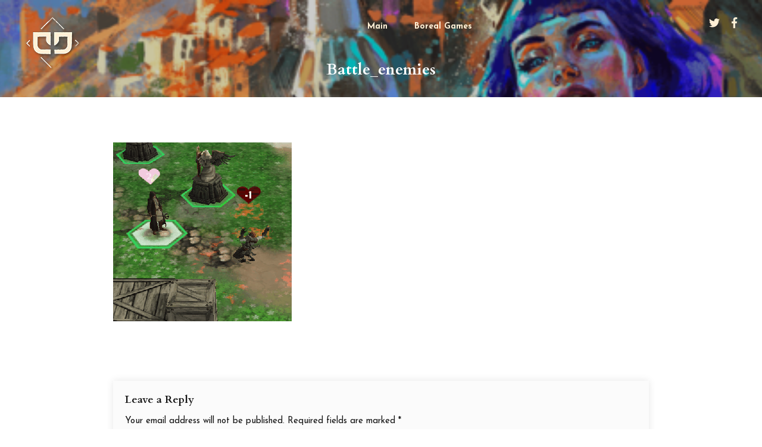

--- FILE ---
content_type: text/html; charset=UTF-8
request_url: https://www.crystalcompanies.me/home/battle_enemies/
body_size: 11443
content:
<!doctype html>
<html lang="en-US">
<head>
	<!-- Global site tag (gtag.js) - Google Analytics -->
  <script async src="https://www.googletagmanager.com/gtag/js?id=UA-74099021-1"></script>
  <script>
	window.dataLayer = window.dataLayer || [];
	function gtag(){dataLayer.push(arguments);}
	gtag('js', new Date());
  
	gtag('config', 'UA-74099021-1');
  </script>

	<meta charset="UTF-8">
	<meta name="viewport" content="width=device-width, initial-scale=1">
	<link rel="profile" href="https://gmpg.org/xfn/11">

	<style id="kirki-css-vars">:root{}</style><meta name='robots' content='index, follow, max-image-preview:large, max-snippet:-1, max-video-preview:-1' />
<!-- Jetpack Site Verification Tags -->
<meta name="google-site-verification" content="Ut5_UahfC5iJDL9XXx2VZGMIq7E2u0i96y5_9LYAvQc" />

	<!-- This site is optimized with the Yoast SEO plugin v20.2.1 - https://yoast.com/wordpress/plugins/seo/ -->
	<title>battle_enemies - Crystal Companies</title>
	<link rel="canonical" href="https://www.crystalcompanies.me/home/battle_enemies/" />
	<meta property="og:locale" content="en_US" />
	<meta property="og:type" content="article" />
	<meta property="og:title" content="battle_enemies - Crystal Companies" />
	<meta property="og:url" content="https://www.crystalcompanies.me/home/battle_enemies/" />
	<meta property="og:site_name" content="Crystal Companies" />
	<meta property="article:publisher" content="http://facebook.com/crystalcompanies" />
	<meta property="og:image" content="https://www.crystalcompanies.me/home/battle_enemies" />
	<meta property="og:image:width" content="400" />
	<meta property="og:image:height" content="400" />
	<meta property="og:image:type" content="image/gif" />
	<meta name="twitter:card" content="summary_large_image" />
	<meta name="twitter:site" content="@boreal_games" />
	<script type="application/ld+json" class="yoast-schema-graph">{"@context":"https://schema.org","@graph":[{"@type":"WebPage","@id":"https://www.crystalcompanies.me/home/battle_enemies/","url":"https://www.crystalcompanies.me/home/battle_enemies/","name":"battle_enemies - Crystal Companies","isPartOf":{"@id":"https://www.crystalcompanies.me/#website"},"primaryImageOfPage":{"@id":"https://www.crystalcompanies.me/home/battle_enemies/#primaryimage"},"image":{"@id":"https://www.crystalcompanies.me/home/battle_enemies/#primaryimage"},"thumbnailUrl":"https://i0.wp.com/www.crystalcompanies.me/wp-content/uploads/2017/02/battle_enemies.gif?fit=400%2C400&ssl=1","datePublished":"2017-02-19T22:00:23+00:00","dateModified":"2017-02-19T22:00:23+00:00","breadcrumb":{"@id":"https://www.crystalcompanies.me/home/battle_enemies/#breadcrumb"},"inLanguage":"en-US","potentialAction":[{"@type":"ReadAction","target":["https://www.crystalcompanies.me/home/battle_enemies/"]}]},{"@type":"ImageObject","inLanguage":"en-US","@id":"https://www.crystalcompanies.me/home/battle_enemies/#primaryimage","url":"https://i0.wp.com/www.crystalcompanies.me/wp-content/uploads/2017/02/battle_enemies.gif?fit=400%2C400&ssl=1","contentUrl":"https://i0.wp.com/www.crystalcompanies.me/wp-content/uploads/2017/02/battle_enemies.gif?fit=400%2C400&ssl=1","width":400,"height":400},{"@type":"BreadcrumbList","@id":"https://www.crystalcompanies.me/home/battle_enemies/#breadcrumb","itemListElement":[{"@type":"ListItem","position":1,"name":"Home","item":"https://www.crystalcompanies.me/"},{"@type":"ListItem","position":2,"name":"A journey awaits&#8230;","item":"https://www.crystalcompanies.me/home/"},{"@type":"ListItem","position":3,"name":"battle_enemies"}]},{"@type":"WebSite","@id":"https://www.crystalcompanies.me/#website","url":"https://www.crystalcompanies.me/","name":"Crystal Companies","description":"A tactical card game","publisher":{"@id":"https://www.crystalcompanies.me/#organization"},"potentialAction":[{"@type":"SearchAction","target":{"@type":"EntryPoint","urlTemplate":"https://www.crystalcompanies.me/?s={search_term_string}"},"query-input":"required name=search_term_string"}],"inLanguage":"en-US"},{"@type":"Organization","@id":"https://www.crystalcompanies.me/#organization","name":"Boreal Games, LLC","url":"https://www.crystalcompanies.me/","logo":{"@type":"ImageObject","inLanguage":"en-US","@id":"https://www.crystalcompanies.me/#/schema/logo/image/","url":"https://i0.wp.com/www.crystalcompanies.me/wp-content/uploads/2017/12/boreal_logo_large.png?fit=1000%2C1385&ssl=1","contentUrl":"https://i0.wp.com/www.crystalcompanies.me/wp-content/uploads/2017/12/boreal_logo_large.png?fit=1000%2C1385&ssl=1","width":1000,"height":1385,"caption":"Boreal Games, LLC"},"image":{"@id":"https://www.crystalcompanies.me/#/schema/logo/image/"},"sameAs":["http://facebook.com/crystalcompanies","https://twitter.com/boreal_games","http://instagram.com/borealgames","https://www.youtube.com/channel/UCrPErTjd4IjAbY8VjTCrjeA"]}]}</script>
	<!-- / Yoast SEO plugin. -->


<script type='application/javascript'>console.log('PixelYourSite Free version 9.3.3');</script>
<link rel='dns-prefetch' href='//fonts.googleapis.com' />
<link rel='dns-prefetch' href='//use.fontawesome.com' />
<link rel='dns-prefetch' href='//i0.wp.com' />
<link rel='dns-prefetch' href='//c0.wp.com' />
<link rel="alternate" type="application/rss+xml" title="Crystal Companies &raquo; Feed" href="https://www.crystalcompanies.me/feed/" />
<link rel="alternate" type="application/rss+xml" title="Crystal Companies &raquo; Comments Feed" href="https://www.crystalcompanies.me/comments/feed/" />
<link rel="alternate" type="application/rss+xml" title="Crystal Companies &raquo; battle_enemies Comments Feed" href="https://www.crystalcompanies.me/home/battle_enemies/feed/" />
<script type="text/javascript">
window._wpemojiSettings = {"baseUrl":"https:\/\/s.w.org\/images\/core\/emoji\/14.0.0\/72x72\/","ext":".png","svgUrl":"https:\/\/s.w.org\/images\/core\/emoji\/14.0.0\/svg\/","svgExt":".svg","source":{"concatemoji":"https:\/\/www.crystalcompanies.me\/wp-includes\/js\/wp-emoji-release.min.js?ver=6.1.9"}};
/*! This file is auto-generated */
!function(e,a,t){var n,r,o,i=a.createElement("canvas"),p=i.getContext&&i.getContext("2d");function s(e,t){var a=String.fromCharCode,e=(p.clearRect(0,0,i.width,i.height),p.fillText(a.apply(this,e),0,0),i.toDataURL());return p.clearRect(0,0,i.width,i.height),p.fillText(a.apply(this,t),0,0),e===i.toDataURL()}function c(e){var t=a.createElement("script");t.src=e,t.defer=t.type="text/javascript",a.getElementsByTagName("head")[0].appendChild(t)}for(o=Array("flag","emoji"),t.supports={everything:!0,everythingExceptFlag:!0},r=0;r<o.length;r++)t.supports[o[r]]=function(e){if(p&&p.fillText)switch(p.textBaseline="top",p.font="600 32px Arial",e){case"flag":return s([127987,65039,8205,9895,65039],[127987,65039,8203,9895,65039])?!1:!s([55356,56826,55356,56819],[55356,56826,8203,55356,56819])&&!s([55356,57332,56128,56423,56128,56418,56128,56421,56128,56430,56128,56423,56128,56447],[55356,57332,8203,56128,56423,8203,56128,56418,8203,56128,56421,8203,56128,56430,8203,56128,56423,8203,56128,56447]);case"emoji":return!s([129777,127995,8205,129778,127999],[129777,127995,8203,129778,127999])}return!1}(o[r]),t.supports.everything=t.supports.everything&&t.supports[o[r]],"flag"!==o[r]&&(t.supports.everythingExceptFlag=t.supports.everythingExceptFlag&&t.supports[o[r]]);t.supports.everythingExceptFlag=t.supports.everythingExceptFlag&&!t.supports.flag,t.DOMReady=!1,t.readyCallback=function(){t.DOMReady=!0},t.supports.everything||(n=function(){t.readyCallback()},a.addEventListener?(a.addEventListener("DOMContentLoaded",n,!1),e.addEventListener("load",n,!1)):(e.attachEvent("onload",n),a.attachEvent("onreadystatechange",function(){"complete"===a.readyState&&t.readyCallback()})),(e=t.source||{}).concatemoji?c(e.concatemoji):e.wpemoji&&e.twemoji&&(c(e.twemoji),c(e.wpemoji)))}(window,document,window._wpemojiSettings);
</script>
<style type="text/css">
img.wp-smiley,
img.emoji {
	display: inline !important;
	border: none !important;
	box-shadow: none !important;
	height: 1em !important;
	width: 1em !important;
	margin: 0 0.07em !important;
	vertical-align: -0.1em !important;
	background: none !important;
	padding: 0 !important;
}
</style>
	<link rel='stylesheet' id='pt-cv-public-style-css' href='https://www.crystalcompanies.me/wp-content/plugins/content-views-query-and-display-post-page/public/assets/css/cv.css?ver=2.5.0.1' type='text/css' media='all' />
<link rel='stylesheet' id='wp-block-library-css' href='https://c0.wp.com/c/6.1.9/wp-includes/css/dist/block-library/style.min.css' type='text/css' media='all' />
<style id='wp-block-library-inline-css' type='text/css'>
.has-text-align-justify{text-align:justify;}
</style>
<link rel='stylesheet' id='mediaelement-css' href='https://c0.wp.com/c/6.1.9/wp-includes/js/mediaelement/mediaelementplayer-legacy.min.css' type='text/css' media='all' />
<link rel='stylesheet' id='wp-mediaelement-css' href='https://c0.wp.com/c/6.1.9/wp-includes/js/mediaelement/wp-mediaelement.min.css' type='text/css' media='all' />
<link rel='stylesheet' id='classic-theme-styles-css' href='https://c0.wp.com/c/6.1.9/wp-includes/css/classic-themes.min.css' type='text/css' media='all' />
<style id='global-styles-inline-css' type='text/css'>
body{--wp--preset--color--black: #000000;--wp--preset--color--cyan-bluish-gray: #abb8c3;--wp--preset--color--white: #ffffff;--wp--preset--color--pale-pink: #f78da7;--wp--preset--color--vivid-red: #cf2e2e;--wp--preset--color--luminous-vivid-orange: #ff6900;--wp--preset--color--luminous-vivid-amber: #fcb900;--wp--preset--color--light-green-cyan: #7bdcb5;--wp--preset--color--vivid-green-cyan: #00d084;--wp--preset--color--pale-cyan-blue: #8ed1fc;--wp--preset--color--vivid-cyan-blue: #0693e3;--wp--preset--color--vivid-purple: #9b51e0;--wp--preset--gradient--vivid-cyan-blue-to-vivid-purple: linear-gradient(135deg,rgba(6,147,227,1) 0%,rgb(155,81,224) 100%);--wp--preset--gradient--light-green-cyan-to-vivid-green-cyan: linear-gradient(135deg,rgb(122,220,180) 0%,rgb(0,208,130) 100%);--wp--preset--gradient--luminous-vivid-amber-to-luminous-vivid-orange: linear-gradient(135deg,rgba(252,185,0,1) 0%,rgba(255,105,0,1) 100%);--wp--preset--gradient--luminous-vivid-orange-to-vivid-red: linear-gradient(135deg,rgba(255,105,0,1) 0%,rgb(207,46,46) 100%);--wp--preset--gradient--very-light-gray-to-cyan-bluish-gray: linear-gradient(135deg,rgb(238,238,238) 0%,rgb(169,184,195) 100%);--wp--preset--gradient--cool-to-warm-spectrum: linear-gradient(135deg,rgb(74,234,220) 0%,rgb(151,120,209) 20%,rgb(207,42,186) 40%,rgb(238,44,130) 60%,rgb(251,105,98) 80%,rgb(254,248,76) 100%);--wp--preset--gradient--blush-light-purple: linear-gradient(135deg,rgb(255,206,236) 0%,rgb(152,150,240) 100%);--wp--preset--gradient--blush-bordeaux: linear-gradient(135deg,rgb(254,205,165) 0%,rgb(254,45,45) 50%,rgb(107,0,62) 100%);--wp--preset--gradient--luminous-dusk: linear-gradient(135deg,rgb(255,203,112) 0%,rgb(199,81,192) 50%,rgb(65,88,208) 100%);--wp--preset--gradient--pale-ocean: linear-gradient(135deg,rgb(255,245,203) 0%,rgb(182,227,212) 50%,rgb(51,167,181) 100%);--wp--preset--gradient--electric-grass: linear-gradient(135deg,rgb(202,248,128) 0%,rgb(113,206,126) 100%);--wp--preset--gradient--midnight: linear-gradient(135deg,rgb(2,3,129) 0%,rgb(40,116,252) 100%);--wp--preset--duotone--dark-grayscale: url('#wp-duotone-dark-grayscale');--wp--preset--duotone--grayscale: url('#wp-duotone-grayscale');--wp--preset--duotone--purple-yellow: url('#wp-duotone-purple-yellow');--wp--preset--duotone--blue-red: url('#wp-duotone-blue-red');--wp--preset--duotone--midnight: url('#wp-duotone-midnight');--wp--preset--duotone--magenta-yellow: url('#wp-duotone-magenta-yellow');--wp--preset--duotone--purple-green: url('#wp-duotone-purple-green');--wp--preset--duotone--blue-orange: url('#wp-duotone-blue-orange');--wp--preset--font-size--small: 13px;--wp--preset--font-size--medium: 20px;--wp--preset--font-size--large: 36px;--wp--preset--font-size--x-large: 42px;--wp--preset--spacing--20: 0.44rem;--wp--preset--spacing--30: 0.67rem;--wp--preset--spacing--40: 1rem;--wp--preset--spacing--50: 1.5rem;--wp--preset--spacing--60: 2.25rem;--wp--preset--spacing--70: 3.38rem;--wp--preset--spacing--80: 5.06rem;}:where(.is-layout-flex){gap: 0.5em;}body .is-layout-flow > .alignleft{float: left;margin-inline-start: 0;margin-inline-end: 2em;}body .is-layout-flow > .alignright{float: right;margin-inline-start: 2em;margin-inline-end: 0;}body .is-layout-flow > .aligncenter{margin-left: auto !important;margin-right: auto !important;}body .is-layout-constrained > .alignleft{float: left;margin-inline-start: 0;margin-inline-end: 2em;}body .is-layout-constrained > .alignright{float: right;margin-inline-start: 2em;margin-inline-end: 0;}body .is-layout-constrained > .aligncenter{margin-left: auto !important;margin-right: auto !important;}body .is-layout-constrained > :where(:not(.alignleft):not(.alignright):not(.alignfull)){max-width: var(--wp--style--global--content-size);margin-left: auto !important;margin-right: auto !important;}body .is-layout-constrained > .alignwide{max-width: var(--wp--style--global--wide-size);}body .is-layout-flex{display: flex;}body .is-layout-flex{flex-wrap: wrap;align-items: center;}body .is-layout-flex > *{margin: 0;}:where(.wp-block-columns.is-layout-flex){gap: 2em;}.has-black-color{color: var(--wp--preset--color--black) !important;}.has-cyan-bluish-gray-color{color: var(--wp--preset--color--cyan-bluish-gray) !important;}.has-white-color{color: var(--wp--preset--color--white) !important;}.has-pale-pink-color{color: var(--wp--preset--color--pale-pink) !important;}.has-vivid-red-color{color: var(--wp--preset--color--vivid-red) !important;}.has-luminous-vivid-orange-color{color: var(--wp--preset--color--luminous-vivid-orange) !important;}.has-luminous-vivid-amber-color{color: var(--wp--preset--color--luminous-vivid-amber) !important;}.has-light-green-cyan-color{color: var(--wp--preset--color--light-green-cyan) !important;}.has-vivid-green-cyan-color{color: var(--wp--preset--color--vivid-green-cyan) !important;}.has-pale-cyan-blue-color{color: var(--wp--preset--color--pale-cyan-blue) !important;}.has-vivid-cyan-blue-color{color: var(--wp--preset--color--vivid-cyan-blue) !important;}.has-vivid-purple-color{color: var(--wp--preset--color--vivid-purple) !important;}.has-black-background-color{background-color: var(--wp--preset--color--black) !important;}.has-cyan-bluish-gray-background-color{background-color: var(--wp--preset--color--cyan-bluish-gray) !important;}.has-white-background-color{background-color: var(--wp--preset--color--white) !important;}.has-pale-pink-background-color{background-color: var(--wp--preset--color--pale-pink) !important;}.has-vivid-red-background-color{background-color: var(--wp--preset--color--vivid-red) !important;}.has-luminous-vivid-orange-background-color{background-color: var(--wp--preset--color--luminous-vivid-orange) !important;}.has-luminous-vivid-amber-background-color{background-color: var(--wp--preset--color--luminous-vivid-amber) !important;}.has-light-green-cyan-background-color{background-color: var(--wp--preset--color--light-green-cyan) !important;}.has-vivid-green-cyan-background-color{background-color: var(--wp--preset--color--vivid-green-cyan) !important;}.has-pale-cyan-blue-background-color{background-color: var(--wp--preset--color--pale-cyan-blue) !important;}.has-vivid-cyan-blue-background-color{background-color: var(--wp--preset--color--vivid-cyan-blue) !important;}.has-vivid-purple-background-color{background-color: var(--wp--preset--color--vivid-purple) !important;}.has-black-border-color{border-color: var(--wp--preset--color--black) !important;}.has-cyan-bluish-gray-border-color{border-color: var(--wp--preset--color--cyan-bluish-gray) !important;}.has-white-border-color{border-color: var(--wp--preset--color--white) !important;}.has-pale-pink-border-color{border-color: var(--wp--preset--color--pale-pink) !important;}.has-vivid-red-border-color{border-color: var(--wp--preset--color--vivid-red) !important;}.has-luminous-vivid-orange-border-color{border-color: var(--wp--preset--color--luminous-vivid-orange) !important;}.has-luminous-vivid-amber-border-color{border-color: var(--wp--preset--color--luminous-vivid-amber) !important;}.has-light-green-cyan-border-color{border-color: var(--wp--preset--color--light-green-cyan) !important;}.has-vivid-green-cyan-border-color{border-color: var(--wp--preset--color--vivid-green-cyan) !important;}.has-pale-cyan-blue-border-color{border-color: var(--wp--preset--color--pale-cyan-blue) !important;}.has-vivid-cyan-blue-border-color{border-color: var(--wp--preset--color--vivid-cyan-blue) !important;}.has-vivid-purple-border-color{border-color: var(--wp--preset--color--vivid-purple) !important;}.has-vivid-cyan-blue-to-vivid-purple-gradient-background{background: var(--wp--preset--gradient--vivid-cyan-blue-to-vivid-purple) !important;}.has-light-green-cyan-to-vivid-green-cyan-gradient-background{background: var(--wp--preset--gradient--light-green-cyan-to-vivid-green-cyan) !important;}.has-luminous-vivid-amber-to-luminous-vivid-orange-gradient-background{background: var(--wp--preset--gradient--luminous-vivid-amber-to-luminous-vivid-orange) !important;}.has-luminous-vivid-orange-to-vivid-red-gradient-background{background: var(--wp--preset--gradient--luminous-vivid-orange-to-vivid-red) !important;}.has-very-light-gray-to-cyan-bluish-gray-gradient-background{background: var(--wp--preset--gradient--very-light-gray-to-cyan-bluish-gray) !important;}.has-cool-to-warm-spectrum-gradient-background{background: var(--wp--preset--gradient--cool-to-warm-spectrum) !important;}.has-blush-light-purple-gradient-background{background: var(--wp--preset--gradient--blush-light-purple) !important;}.has-blush-bordeaux-gradient-background{background: var(--wp--preset--gradient--blush-bordeaux) !important;}.has-luminous-dusk-gradient-background{background: var(--wp--preset--gradient--luminous-dusk) !important;}.has-pale-ocean-gradient-background{background: var(--wp--preset--gradient--pale-ocean) !important;}.has-electric-grass-gradient-background{background: var(--wp--preset--gradient--electric-grass) !important;}.has-midnight-gradient-background{background: var(--wp--preset--gradient--midnight) !important;}.has-small-font-size{font-size: var(--wp--preset--font-size--small) !important;}.has-medium-font-size{font-size: var(--wp--preset--font-size--medium) !important;}.has-large-font-size{font-size: var(--wp--preset--font-size--large) !important;}.has-x-large-font-size{font-size: var(--wp--preset--font-size--x-large) !important;}
.wp-block-navigation a:where(:not(.wp-element-button)){color: inherit;}
:where(.wp-block-columns.is-layout-flex){gap: 2em;}
.wp-block-pullquote{font-size: 1.5em;line-height: 1.6;}
</style>
<link rel='stylesheet' id='contact-form-7-css' href='https://www.crystalcompanies.me/wp-content/plugins/contact-form-7/includes/css/styles.css?ver=5.7.4' type='text/css' media='all' />
<link rel='stylesheet' id='googlefonts-css' href='https://fonts.googleapis.com/css?family=Cardo:400,400italic,700|Josefin+Sans:400,700&subset=latin' type='text/css' media='all' />
<link rel='stylesheet' id='fotogenic-fonts-css' href='https://fonts.googleapis.com/css?family=Archivo%3A400%2C500%2C600%2C700%2C%7CPlayfair%20Display%3A400%2C700%2C900&#038;subset=latin%2Clatin-ext' type='text/css' media='all' />
<link rel='stylesheet' id='font-awesome-css' href='https://www.crystalcompanies.me/wp-content/themes/fotogenic/assets/library/font-awesome/css/font-awesome.min.css?ver=4.7.0' type='text/css' media='all' />
<link rel='stylesheet' id='lightslider-css-css' href='https://www.crystalcompanies.me/wp-content/themes/fotogenic/assets/library/lightslider/css/lightslider.min.css?ver=v1.1.3' type='text/css' media='all' />
<link rel='stylesheet' id='pretty-Photo-css' href='https://www.crystalcompanies.me/wp-content/themes/fotogenic/assets/library/prettyPhoto/prettyPhoto/css/prettyPhoto.css?ver=3.1.6' type='text/css' media='all' />
<link rel='stylesheet' id='fotogenic-style-css' href='https://www.crystalcompanies.me/wp-content/themes/fotogenic/style.css?ver=1.0.4' type='text/css' media='all' />
<style id='fotogenic-style-inline-css' type='text/css'>
.navigation .nav-links a,.bttn,button,input[type='button'],input[type='reset'],input[type='submit'],.navigation .nav-links a:hover,.bttn:hover,button,input[type='button']:hover,input[type='reset']:hover,input[type='submit']:hover,.reply .comment-reply-link,.widget_search .search-submit,.mt-search-social-wrapper .fotogenic-form-wrap .search-form .search-submit:hover,.hero_image_btn:hover,.masonary-view-all-btn a,.blog-btn:hover,.mt-scroll-up,div.wpforms-container-full .wpforms-form button[type='submit'],div.wpforms-container-full .wpforms-form button[type='submit']:hover{background:#707070}
a,a:hover,a:focus,a:active,.entry-footer a:hover,.comment-author .fn .url:hover,.commentmetadata .comment-edit-link,#cancel-comment-reply-link,#cancel-comment-reply-link:before,.logged-in-as a,.widget a:hover,.widget a:hover::before,.widget li:hover::before,.site-title a:hover,#site-navigation ul li.current-menu-item>a,#site-navigation ul li:hover>a,#site-navigation ul li.current_page_ancestor>a,#site-navigation ul li.current_page_item>a,#masthead .social-icons ul li a:hover,#masthead .fotogenic-search-icon:hover,.masonry-content-wrapper .masonry_title a:hover,.blog-title a:hover,#colophon .widget_archive a:hover,#colophon .widget_categories a:hover,#colophon .widget_recent_entries a:hover,#colophon .widget_meta a:hover,#colophon .widget_recent_comments li:hover,#colophon .widget_rss li:hover,#colophon .widget_pages li a:hover,#colophon .widget_nav_menu li a:hover,.entry-title a:hover{color:#707070}
.navigation .nav-links a,.bttn,button,input[type='button'],input[type='reset'],input[type='submit'],.widget_search .search-submit,.mt-search-social-wrapper .fotogenic-form-wrap .search-form .search-submit:hover,.hero_image_btn:hover,.masonary-view-all-btn a,.blog-btn:hover,.error-404.not-found,div.wpforms-container-full .wpforms-form button[type='submit'],div.wpforms-container-full .wpforms-form button[type='submit']:hover{border-color:#707070}
.comment-list .comment-body{border-top-color:#707070}
.tags-links { clip: rect(1px, 1px, 1px, 1px); height: 1px; position: absolute; overflow: hidden; width: 1px; }
</style>
<link rel='stylesheet' id='fotogenic-responsive-style-css' href='https://www.crystalcompanies.me/wp-content/themes/fotogenic/assets/css/fotogenic-responsive.css?ver=1.0.4' type='text/css' media='all' />
<link rel='stylesheet' id='font-awesome-official-css' href='https://use.fontawesome.com/releases/v5.8.1/css/all.css' type='text/css' media='all' integrity="sha384-50oBUHEmvpQ+1lW4y57PTFmhCaXp0ML5d60M1M7uH2+nqUivzIebhndOJK28anvf" crossorigin="anonymous" />
<link rel='stylesheet' id='font-awesome-official-v4shim-css' href='https://use.fontawesome.com/releases/v5.8.1/css/v4-shims.css' type='text/css' media='all' integrity="sha384-knhdgIEP1JBPHETtXGyUk1FXV22kd1ZAN8yyExweAKAfztV5+kSBjUff4pHDG38c" crossorigin="anonymous" />
<style id='font-awesome-official-v4shim-inline-css' type='text/css'>
@font-face {
font-family: "FontAwesome";
font-display: block;
src: url("https://use.fontawesome.com/releases/v5.8.1/webfonts/fa-brands-400.eot"),
		url("https://use.fontawesome.com/releases/v5.8.1/webfonts/fa-brands-400.eot?#iefix") format("embedded-opentype"),
		url("https://use.fontawesome.com/releases/v5.8.1/webfonts/fa-brands-400.woff2") format("woff2"),
		url("https://use.fontawesome.com/releases/v5.8.1/webfonts/fa-brands-400.woff") format("woff"),
		url("https://use.fontawesome.com/releases/v5.8.1/webfonts/fa-brands-400.ttf") format("truetype"),
		url("https://use.fontawesome.com/releases/v5.8.1/webfonts/fa-brands-400.svg#fontawesome") format("svg");
}

@font-face {
font-family: "FontAwesome";
font-display: block;
src: url("https://use.fontawesome.com/releases/v5.8.1/webfonts/fa-solid-900.eot"),
		url("https://use.fontawesome.com/releases/v5.8.1/webfonts/fa-solid-900.eot?#iefix") format("embedded-opentype"),
		url("https://use.fontawesome.com/releases/v5.8.1/webfonts/fa-solid-900.woff2") format("woff2"),
		url("https://use.fontawesome.com/releases/v5.8.1/webfonts/fa-solid-900.woff") format("woff"),
		url("https://use.fontawesome.com/releases/v5.8.1/webfonts/fa-solid-900.ttf") format("truetype"),
		url("https://use.fontawesome.com/releases/v5.8.1/webfonts/fa-solid-900.svg#fontawesome") format("svg");
}

@font-face {
font-family: "FontAwesome";
font-display: block;
src: url("https://use.fontawesome.com/releases/v5.8.1/webfonts/fa-regular-400.eot"),
		url("https://use.fontawesome.com/releases/v5.8.1/webfonts/fa-regular-400.eot?#iefix") format("embedded-opentype"),
		url("https://use.fontawesome.com/releases/v5.8.1/webfonts/fa-regular-400.woff2") format("woff2"),
		url("https://use.fontawesome.com/releases/v5.8.1/webfonts/fa-regular-400.woff") format("woff"),
		url("https://use.fontawesome.com/releases/v5.8.1/webfonts/fa-regular-400.ttf") format("truetype"),
		url("https://use.fontawesome.com/releases/v5.8.1/webfonts/fa-regular-400.svg#fontawesome") format("svg");
unicode-range: U+F004-F005,U+F007,U+F017,U+F022,U+F024,U+F02E,U+F03E,U+F044,U+F057-F059,U+F06E,U+F070,U+F075,U+F07B-F07C,U+F080,U+F086,U+F089,U+F094,U+F09D,U+F0A0,U+F0A4-F0A7,U+F0C5,U+F0C7-F0C8,U+F0E0,U+F0EB,U+F0F3,U+F0F8,U+F0FE,U+F111,U+F118-F11A,U+F11C,U+F133,U+F144,U+F146,U+F14A,U+F14D-F14E,U+F150-F152,U+F15B-F15C,U+F164-F165,U+F185-F186,U+F191-F192,U+F1AD,U+F1C1-F1C9,U+F1CD,U+F1D8,U+F1E3,U+F1EA,U+F1F6,U+F1F9,U+F20A,U+F247-F249,U+F24D,U+F254-F25B,U+F25D,U+F267,U+F271-F274,U+F279,U+F28B,U+F28D,U+F2B5-F2B6,U+F2B9,U+F2BB,U+F2BD,U+F2C1-F2C2,U+F2D0,U+F2D2,U+F2DC,U+F2ED,U+F328,U+F358-F35B,U+F3A5,U+F3D1,U+F410,U+F4AD;
}
</style>
<link rel='stylesheet' id='jetpack_css-css' href='https://c0.wp.com/p/jetpack/11.9.3/css/jetpack.css' type='text/css' media='all' />
<!--n2css--><script type='text/javascript' src='https://c0.wp.com/c/6.1.9/wp-includes/js/jquery/jquery.min.js' id='jquery-core-js'></script>
<script type='text/javascript' src='https://c0.wp.com/c/6.1.9/wp-includes/js/jquery/jquery-migrate.min.js' id='jquery-migrate-js'></script>
<script type='text/javascript' src='https://www.crystalcompanies.me/wp-content/plugins/pixelyoursite/dist/scripts/jquery.bind-first-0.2.3.min.js?ver=6.1.9' id='jquery-bind-first-js'></script>
<script type='text/javascript' src='https://www.crystalcompanies.me/wp-content/plugins/pixelyoursite/dist/scripts/js.cookie-2.1.3.min.js?ver=2.1.3' id='js-cookie-js'></script>
<script type='text/javascript' id='pys-js-extra'>
/* <![CDATA[ */
var pysOptions = {"staticEvents":{"facebook":{"init_event":[{"delay":0,"type":"static","name":"PageView","pixelIds":["1464679996940819"],"eventID":"54e1ec89-5ff3-4dda-b78a-fdaf2edb4152","params":{"page_title":"battle_enemies","post_type":"attachment","post_id":311,"plugin":"PixelYourSite","user_role":"guest","event_url":"www.crystalcompanies.me\/home\/battle_enemies\/"},"e_id":"init_event","ids":[],"hasTimeWindow":false,"timeWindow":0,"woo_order":"","edd_order":""}]}},"dynamicEvents":[],"triggerEvents":[],"triggerEventTypes":[],"facebook":{"pixelIds":["1464679996940819"],"advancedMatching":[],"removeMetadata":false,"contentParams":{"post_type":"attachment","post_id":311,"content_name":"battle_enemies","tags":"","categories":[]},"commentEventEnabled":true,"wooVariableAsSimple":false,"downloadEnabled":true,"formEventEnabled":true,"ajaxForServerEvent":true,"serverApiEnabled":false,"wooCRSendFromServer":false},"debug":"","siteUrl":"https:\/\/www.crystalcompanies.me","ajaxUrl":"https:\/\/www.crystalcompanies.me\/wp-admin\/admin-ajax.php","ajax_event":"05196da2fa","enable_remove_download_url_param":"1","cookie_duration":"7","last_visit_duration":"60","enable_success_send_form":"","gdpr":{"ajax_enabled":false,"all_disabled_by_api":false,"facebook_disabled_by_api":false,"analytics_disabled_by_api":false,"google_ads_disabled_by_api":false,"pinterest_disabled_by_api":false,"bing_disabled_by_api":false,"facebook_prior_consent_enabled":false,"analytics_prior_consent_enabled":true,"google_ads_prior_consent_enabled":null,"pinterest_prior_consent_enabled":true,"bing_prior_consent_enabled":true,"cookiebot_integration_enabled":false,"cookiebot_facebook_consent_category":"marketing","cookiebot_analytics_consent_category":"statistics","cookiebot_google_ads_consent_category":null,"cookiebot_pinterest_consent_category":"marketing","cookiebot_bing_consent_category":"marketing","consent_magic_integration_enabled":false,"real_cookie_banner_integration_enabled":false,"cookie_notice_integration_enabled":false,"cookie_law_info_integration_enabled":false},"woo":{"enabled":false},"edd":{"enabled":false}};
/* ]]> */
</script>
<script type='text/javascript' src='https://www.crystalcompanies.me/wp-content/plugins/pixelyoursite/dist/scripts/public.js?ver=9.3.3' id='pys-js'></script>
<link rel="https://api.w.org/" href="https://www.crystalcompanies.me/wp-json/" /><link rel="alternate" type="application/json" href="https://www.crystalcompanies.me/wp-json/wp/v2/media/311" /><link rel="EditURI" type="application/rsd+xml" title="RSD" href="https://www.crystalcompanies.me/xmlrpc.php?rsd" />
<link rel="wlwmanifest" type="application/wlwmanifest+xml" href="https://www.crystalcompanies.me/wp-includes/wlwmanifest.xml" />
<meta name="generator" content="WordPress 6.1.9" />
<link rel='shortlink' href='https://www.crystalcompanies.me/?p=311' />
<link rel="alternate" type="application/json+oembed" href="https://www.crystalcompanies.me/wp-json/oembed/1.0/embed?url=https%3A%2F%2Fwww.crystalcompanies.me%2Fhome%2Fbattle_enemies%2F" />
<link rel="alternate" type="text/xml+oembed" href="https://www.crystalcompanies.me/wp-json/oembed/1.0/embed?url=https%3A%2F%2Fwww.crystalcompanies.me%2Fhome%2Fbattle_enemies%2F&#038;format=xml" />
	<style>img#wpstats{display:none}</style>
				<style type="text/css">
					.site-title,
			.site-description {
				position: absolute;
				clip: rect(1px, 1px, 1px, 1px);
			}
				</style>
		<link rel="icon" href="https://i0.wp.com/www.crystalcompanies.me/wp-content/uploads/2020/11/cropped-CC_TT_Rough_Logo.png?fit=32%2C32&#038;ssl=1" sizes="32x32" />
<link rel="icon" href="https://i0.wp.com/www.crystalcompanies.me/wp-content/uploads/2020/11/cropped-CC_TT_Rough_Logo.png?fit=192%2C192&#038;ssl=1" sizes="192x192" />
<link rel="apple-touch-icon" href="https://i0.wp.com/www.crystalcompanies.me/wp-content/uploads/2020/11/cropped-CC_TT_Rough_Logo.png?fit=180%2C180&#038;ssl=1" />
<meta name="msapplication-TileImage" content="https://i0.wp.com/www.crystalcompanies.me/wp-content/uploads/2020/11/cropped-CC_TT_Rough_Logo.png?fit=270%2C270&#038;ssl=1" />
		<style type="text/css" id="wp-custom-css">
			/*BLOG*/
.pt-cv-readmore 
{
    color:  #FFeFD5 !important;
    background-color: #1a1816 !important;
		border-color: #FFeFD5 !important;
}


h1
{
	font-family: Cardo;
}

h2 
{
	font-family: Cardo;
}

div
{
	font-family: Josefin Sans;
	color:#1a1816;
}

.hero_image_title 
{
	color: #FFeFD5;
}

.hero_image_btn
{
	font-family: Josefin Sans;
	color: #FFeFD5;
	background:#1a1816;
}

.hero_image_desc 
{
	font-family: Josefin Sans;
	color: #FFeFD5;
}

#masthead.shrink
{
	 /*background:none;*/
	color:#FFeFD5;
	opacity:1;
	padding: 20px 0px 0px 0px;
}

/*#colophon
{
	display:none;	
}*/

.site-footer
{
	display:none;
}

a
{
	color:#1a1816;
}

h3 
{
	font-family: Cardo;
	color:#1a1816;
}

blockquote 
{
	font-family: Cardo;
}

pre 
{
	font-family: Cardo;
}

#content
{
	background:#FFFFFF;
}

#site-navigation ul li a 
{
		color: #FFeFD5;
}

.archive article
{
    text-align: left;
}

.fa
{
	color:#FFeFD5;
}

.twitter-tweet, twitter-tweet-rendered{
	margin-left: auto !important;
	margin-right: auto !important;
}

site-branding
{
	
}		</style>
		</head>

<body class="attachment attachment-template-default attachmentid-311 attachment-gif wp-custom-logo no-sidebar no-sidebar-center wide-layout tags-hidden">

	
<div id="page" class="site">
	
	<header id="masthead" class="site-header header_sticky" ><div class="mt-container">		<div class="site-branding">
			<a href="https://www.crystalcompanies.me/" class="custom-logo-link" rel="home"><img width="100" height="99" src="https://i0.wp.com/www.crystalcompanies.me/wp-content/uploads/2021/06/CC_TT_Rough_Logo.png?fit=100%2C99&amp;ssl=1" class="custom-logo" alt="Crystal Companies" decoding="async" data-attachment-id="2331" data-permalink="https://www.crystalcompanies.me/cc_tt_rough_logo-2/" data-orig-file="https://i0.wp.com/www.crystalcompanies.me/wp-content/uploads/2021/06/CC_TT_Rough_Logo.png?fit=100%2C99&amp;ssl=1" data-orig-size="100,99" data-comments-opened="1" data-image-meta="{&quot;aperture&quot;:&quot;0&quot;,&quot;credit&quot;:&quot;&quot;,&quot;camera&quot;:&quot;&quot;,&quot;caption&quot;:&quot;&quot;,&quot;created_timestamp&quot;:&quot;0&quot;,&quot;copyright&quot;:&quot;&quot;,&quot;focal_length&quot;:&quot;0&quot;,&quot;iso&quot;:&quot;0&quot;,&quot;shutter_speed&quot;:&quot;0&quot;,&quot;title&quot;:&quot;&quot;,&quot;orientation&quot;:&quot;0&quot;}" data-image-title="CC_TT_Rough_Logo" data-image-description="" data-image-caption="" data-medium-file="https://i0.wp.com/www.crystalcompanies.me/wp-content/uploads/2021/06/CC_TT_Rough_Logo.png?fit=100%2C99&amp;ssl=1" data-large-file="https://i0.wp.com/www.crystalcompanies.me/wp-content/uploads/2021/06/CC_TT_Rough_Logo.png?fit=100%2C99&amp;ssl=1" /></a>				<p class="site-title"><a href="https://www.crystalcompanies.me/" rel="home">Crystal Companies</a></p>
								<p class="site-description">A tactical card game</p>
					</div><!-- .site-branding -->
		<nav id="site-navigation" class="main-navigation">
			<div class="menu-top-menu-container"><ul id="primary-menu" class="menu"><li id="menu-item-23" class="menu-item menu-item-type-custom menu-item-object-custom menu-item-home menu-item-23"><a href="http://www.crystalcompanies.me">Main</a></li>
<li id="menu-item-899" class="menu-item menu-item-type-post_type menu-item-object-page menu-item-899"><a href="https://www.crystalcompanies.me/main/team/">Boreal Games</a></li>
</ul></div>		</nav><!-- #site-navigation -->
		<div class="mt-search-social-wrapper">
            <div class="menu-toggle"> menu <i class="fa fa-navicon"> </i> </div>
				
	<div class="social-icons">
		
					<ul class="mt-fotogenic-social-icon-wrap">
															<li class="mt-social-icon">
										<a href="https://twitter.com/boreal_games">
											<i class="fa fa-twitter"></i>
										</a>
									</li>
															<li class="mt-social-icon">
										<a href="https://www.facebook.com/crystalcompanies">
											<i class="fa fa-facebook"></i>
										</a>
									</li>
											</ul>
				</div>

		</div>
</div><!-- .mt-container --></header><!-- #masthead -->			<section class="fotogenic-header-img" style="background: url( https://www.crystalcompanies.me/wp-content/uploads/2019/04/cropped-Offline_nologo-4.png )  no-repeat fixed center center/cover;"  >	
				<header class="page-header">
											<h1 class="entry-title">battle_enemies</h1>									</header><!-- .page-header -->
			</section>

	<div id="content" class="site-content">	
	<div class="mt-container">
		<div id="primary" class="content-area">
			<main id="main" class="site-main">

			
<article id="post-311" class="post-311 attachment type-attachment status-inherit hentry">

	
	<div class="entry-content">
		<p class="attachment"><a href='https://i0.wp.com/www.crystalcompanies.me/wp-content/uploads/2017/02/battle_enemies.gif?ssl=1'><img width="300" height="300" src="https://i0.wp.com/www.crystalcompanies.me/wp-content/uploads/2017/02/battle_enemies.gif?fit=300%2C300&amp;ssl=1" class="attachment-medium size-medium" alt="" decoding="async" loading="lazy" data-attachment-id="311" data-permalink="https://www.crystalcompanies.me/home/battle_enemies/" data-orig-file="https://i0.wp.com/www.crystalcompanies.me/wp-content/uploads/2017/02/battle_enemies.gif?fit=400%2C400&amp;ssl=1" data-orig-size="400,400" data-comments-opened="1" data-image-meta="{&quot;aperture&quot;:&quot;0&quot;,&quot;credit&quot;:&quot;&quot;,&quot;camera&quot;:&quot;&quot;,&quot;caption&quot;:&quot;&quot;,&quot;created_timestamp&quot;:&quot;0&quot;,&quot;copyright&quot;:&quot;&quot;,&quot;focal_length&quot;:&quot;0&quot;,&quot;iso&quot;:&quot;0&quot;,&quot;shutter_speed&quot;:&quot;0&quot;,&quot;title&quot;:&quot;&quot;,&quot;orientation&quot;:&quot;0&quot;}" data-image-title="battle_enemies" data-image-description="" data-image-caption="" data-medium-file="https://i0.wp.com/www.crystalcompanies.me/wp-content/uploads/2017/02/battle_enemies.gif?fit=300%2C300&amp;ssl=1" data-large-file="https://i0.wp.com/www.crystalcompanies.me/wp-content/uploads/2017/02/battle_enemies.gif?fit=400%2C400&amp;ssl=1" /></a></p>
	</div><!-- .entry-content -->

	</article><!-- #post-311 -->

<div id="comments" class="comments-area">

		<div id="respond" class="comment-respond">
		<h3 id="reply-title" class="comment-reply-title">Leave a Reply <small><a rel="nofollow" id="cancel-comment-reply-link" href="/home/battle_enemies/#respond" style="display:none;">Cancel reply</a></small></h3><form action="https://www.crystalcompanies.me/wp-comments-post.php" method="post" id="commentform" class="comment-form" novalidate><p class="comment-notes"><span id="email-notes">Your email address will not be published.</span> <span class="required-field-message">Required fields are marked <span class="required">*</span></span></p><p class="comment-form-comment"><label for="comment">Comment <span class="required">*</span></label> <textarea id="comment" name="comment" cols="45" rows="8" maxlength="65525" required></textarea></p><p class="comment-form-author"><label for="author">Name <span class="required">*</span></label> <input id="author" name="author" type="text" value="" size="30" maxlength="245" autocomplete="name" required /></p>
<p class="comment-form-email"><label for="email">Email <span class="required">*</span></label> <input id="email" name="email" type="email" value="" size="30" maxlength="100" aria-describedby="email-notes" autocomplete="email" required /></p>
<p class="comment-form-url"><label for="url">Website</label> <input id="url" name="url" type="url" value="" size="30" maxlength="200" autocomplete="url" /></p>
<p class="form-submit"><input name="submit" type="submit" id="submit" class="submit" value="Post Comment" /> <input type='hidden' name='comment_post_ID' value='311' id='comment_post_ID' />
<input type='hidden' name='comment_parent' id='comment_parent' value='0' />
</p><p style="display: none;"><input type="hidden" id="akismet_comment_nonce" name="akismet_comment_nonce" value="e758945ac0" /></p><p style="display: none !important;"><label>&#916;<textarea name="ak_hp_textarea" cols="45" rows="8" maxlength="100"></textarea></label><input type="hidden" id="ak_js_1" name="ak_js" value="242"/><script>document.getElementById( "ak_js_1" ).setAttribute( "value", ( new Date() ).getTime() );</script></p></form>	</div><!-- #respond -->
	<p class="akismet_comment_form_privacy_notice">This site uses Akismet to reduce spam. <a href="https://akismet.com/privacy/" target="_blank" rel="nofollow noopener">Learn how your comment data is processed</a>.</p>
</div><!-- #comments -->

			</main><!-- #main -->
		</div><!-- #primary -->

		</div> <!-- mt-container -->
	</div><!-- #content -->

			<footer id="colophon" class="site-footer footer-column-one">
			<div class="mt-container">
		<div class="footer-widget-area-wrapper">
			<div class="mt-column-wrapper">
				
				
							</div>
		</div>	<!-- footer-widget-area-wrapper -->
		<div class="site-info">
			<div class="footer-image">
				 
							</div>
			<div class="footer-info-wrap">
				<div class="footer-info">  </div>
				<div class="footer-info">  </div>
			</div>
			<div class="footer-copyright-wrap">
				<span>  </span>
					Theme Fotogenic designed by <a href="https://mysterythemes.com/">Mysterythemes</a>			</div> <!-- footer-copyright-wrap -->
		</div><!-- .site-info -->
<div class="mt-scroll-up"> <i id="fotogenic-scrollup" class="animated fa fa-arrow-up"></i></div>			</div> <!-- mt-container -->
		</footer><!-- #colophon -->

</div><!-- #page -->


<noscript><img height="1" width="1" style="display: none;" src="https://www.facebook.com/tr?id=1464679996940819&ev=PageView&noscript=1&cd%5Bpage_title%5D=battle_enemies&cd%5Bpost_type%5D=attachment&cd%5Bpost_id%5D=311&cd%5Bplugin%5D=PixelYourSite&cd%5Buser_role%5D=guest&cd%5Bevent_url%5D=www.crystalcompanies.me%2Fhome%2Fbattle_enemies%2F" alt=""></noscript>
<script type='text/javascript' src='https://c0.wp.com/p/jetpack/11.9.3/_inc/build/photon/photon.min.js' id='jetpack-photon-js'></script>
<script type='text/javascript' src='https://www.crystalcompanies.me/wp-content/plugins/contact-form-7/includes/swv/js/index.js?ver=5.7.4' id='swv-js'></script>
<script type='text/javascript' id='contact-form-7-js-extra'>
/* <![CDATA[ */
var wpcf7 = {"api":{"root":"https:\/\/www.crystalcompanies.me\/wp-json\/","namespace":"contact-form-7\/v1"}};
/* ]]> */
</script>
<script type='text/javascript' src='https://www.crystalcompanies.me/wp-content/plugins/contact-form-7/includes/js/index.js?ver=5.7.4' id='contact-form-7-js'></script>
<script type='text/javascript' id='pt-cv-content-views-script-js-extra'>
/* <![CDATA[ */
var PT_CV_PUBLIC = {"_prefix":"pt-cv-","page_to_show":"5","_nonce":"62b5fb9f10","is_admin":"","is_mobile":"","ajaxurl":"https:\/\/www.crystalcompanies.me\/wp-admin\/admin-ajax.php","lang":"","loading_image_src":"data:image\/gif;base64,R0lGODlhDwAPALMPAMrKygwMDJOTkz09PZWVla+vr3p6euTk5M7OzuXl5TMzMwAAAJmZmWZmZszMzP\/\/\/yH\/[base64]\/wyVlamTi3nSdgwFNdhEJgTJoNyoB9ISYoQmdjiZPcj7EYCAeCF1gEDo4Dz2eIAAAh+QQFCgAPACwCAAAADQANAAAEM\/DJBxiYeLKdX3IJZT1FU0iIg2RNKx3OkZVnZ98ToRD4MyiDnkAh6BkNC0MvsAj0kMpHBAAh+QQFCgAPACwGAAAACQAPAAAEMDC59KpFDll73HkAA2wVY5KgiK5b0RRoI6MuzG6EQqCDMlSGheEhUAgqgUUAFRySIgAh+QQFCgAPACwCAAIADQANAAAEM\/DJKZNLND\/[base64]"};
var PT_CV_PAGINATION = {"first":"\u00ab","prev":"\u2039","next":"\u203a","last":"\u00bb","goto_first":"Go to first page","goto_prev":"Go to previous page","goto_next":"Go to next page","goto_last":"Go to last page","current_page":"Current page is","goto_page":"Go to page"};
/* ]]> */
</script>
<script type='text/javascript' src='https://www.crystalcompanies.me/wp-content/plugins/content-views-query-and-display-post-page/public/assets/js/cv.js?ver=2.5.0.1' id='pt-cv-content-views-script-js'></script>
<script type='text/javascript' src='https://www.crystalcompanies.me/wp-content/themes/fotogenic/assets/js/navigation.js?ver=20151215' id='fotogenic-navigation-js'></script>
<script type='text/javascript' src='https://www.crystalcompanies.me/wp-content/themes/fotogenic/assets/js/skip-link-focus-fix.js?ver=20151215' id='fotogenic-skip-link-focus-fix-js'></script>
<script type='text/javascript' src='https://www.crystalcompanies.me/wp-content/themes/fotogenic/assets/library/stickysidebar/theia-sticky-sidebar.js?ver=1.4.0' id='theia-sticky-sidebar-js'></script>
<script type='text/javascript' src='https://www.crystalcompanies.me/wp-content/themes/fotogenic/assets/library/prettyPhoto/prettyPhoto/js/jquery.prettyPhoto.js?ver=3.1.6' id='pretty-Photo-js'></script>
<script type='text/javascript' src='https://www.crystalcompanies.me/wp-content/themes/fotogenic/assets/library/mt-player/jquery.mb.YTPlayer.min.js?ver=%20' id='mt-player-js'></script>
<script type='text/javascript' src='https://www.crystalcompanies.me/wp-content/themes/fotogenic/assets/library/lightslider/js/lightslider.min.js?ver=v1.1.3' id='lightslider-js'></script>
<script type='text/javascript' src='https://www.crystalcompanies.me/wp-content/themes/fotogenic/assets/library/imagesloaded/imagesloaded.pkgd.min.js?ver=4.1.4' id='imageloaded.pkgd-js'></script>
<script type='text/javascript' src='https://c0.wp.com/c/6.1.9/wp-includes/js/imagesloaded.min.js' id='imagesloaded-js'></script>
<script type='text/javascript' src='https://c0.wp.com/c/6.1.9/wp-includes/js/masonry.min.js' id='masonry-js'></script>
<script type='text/javascript' src='https://www.crystalcompanies.me/wp-content/themes/fotogenic/assets/js/custom-main.js?ver=1.0.4' id='custom-main-js-js'></script>
<script type='text/javascript' src='https://c0.wp.com/c/6.1.9/wp-includes/js/comment-reply.min.js' id='comment-reply-js'></script>
<script defer type='text/javascript' src='https://www.crystalcompanies.me/wp-content/plugins/akismet/_inc/akismet-frontend.js?ver=1678303764' id='akismet-frontend-js'></script>
	<script src='https://stats.wp.com/e-202603.js' defer></script>
	<script>
		_stq = window._stq || [];
		_stq.push([ 'view', {v:'ext',blog:'124427918',post:'311',tz:'0',srv:'www.crystalcompanies.me',j:'1:11.9.3'} ]);
		_stq.push([ 'clickTrackerInit', '124427918', '311' ]);
	</script>
</body>
</html>


--- FILE ---
content_type: text/javascript
request_url: https://www.crystalcompanies.me/wp-content/plugins/pixelyoursite/dist/scripts/public.js?ver=9.3.3
body_size: 17111
content:
/* global pysOptions */

// https://bitbucket.org/pixelyoursite/pys_pro_7/issues/7/possible-ie-11-error
// https://tc39.github.io/ecma262/#sec-array.prototype.includes
if (!Array.prototype.includes) {
    Object.defineProperty(Array.prototype, 'includes', {
        value: function (searchElement, fromIndex) {

            if (this == null) {
                throw new TypeError('"this" is null or not defined');
            }

            // 1. Let O be ? ToObject(this value).
            var o = Object(this);

            // 2. Let len be ? ToLength(? Get(O, "length")).
            var len = o.length >>> 0;

            // 3. If len is 0, return false.
            if (len === 0) {
                return false;
            }

            // 4. Let n be ? ToInteger(fromIndex).
            //    (If fromIndex is undefined, this step produces the value 0.)
            var n = fromIndex | 0;

            // 5. If n ≥ 0, then
            //  a. Let k be n.
            // 6. Else n < 0,
            //  a. Let k be len + n.
            //  b. If k < 0, let k be 0.
            var k = Math.max(n >= 0 ? n : len - Math.abs(n), 0);

            function sameValueZero(x, y) {
                return x === y || (typeof x === 'number' && typeof y === 'number' && isNaN(x) && isNaN(y));
            }

            // 7. Repeat, while k < len
            while (k < len) {
                // a. Let elementK be the result of ? Get(O, ! ToString(k)).
                // b. If SameValueZero(searchElement, elementK) is true, return true.
                if (sameValueZero(o[k], searchElement)) {
                    return true;
                }
                // c. Increase k by 1.
                k++;
            }

            // 8. Return false
            return false;
        }
    });
}

!function ($, options) {

    if (options.debug) {
        console.log('PYS:', options);
    }

    var dummyPinterest = function () {

        /**
         * Public API
         */
        return {

            isEnabled: function () {
            },

            disable: function () {
            },

            loadPixel: function () {
            },

            fireEvent: function (name, data) {
                return false;
            },

            onCommentEvent: function () {
            },

            onDownloadEvent: function (params) {
            },

            onFormEvent: function (params) {
            },

            onWooAddToCartOnButtonEvent: function (product_id) {
            },

            onWooAddToCartOnSingleEvent: function (product_id, qty, is_variable, is_external, $form) {
            },

            onWooRemoveFromCartEvent: function (cart_item_hash) {
            },

            onEddAddToCartOnButtonEvent: function (download_id, price_index, qty) {
            },

            onEddRemoveFromCartEvent: function (item) {
            },
            onPageScroll: function (event) {},
            onTime: function (event) {

            },

        }

    }();

    var dummyBing = function () {

        /**
         * Public API
         */
        return {

            isEnabled: function () {
            },

            disable: function () {
            },

            loadPixel: function () {
            },

            fireEvent: function (name, data) {
                return false;
            },

            onAdSenseEvent: function () {
            },

            onClickEvent: function (params) {
            },

            onWatchVideo: function (params) {
            },

            onCommentEvent: function () {
            },

            onFormEvent: function (params) {
            },

            onDownloadEvent: function (params) {
            },

            onWooAddToCartOnButtonEvent: function (product_id) {
            },

            onWooAddToCartOnSingleEvent: function (product_id, qty, is_variable, is_external, $form) {
            },

            onWooRemoveFromCartEvent: function (cart_item_hash) {
            },

            onWooAffiliateEvent: function (product_id) {
            },

            onWooPayPalEvent: function () {
            },

            onEddAddToCartOnButtonEvent: function (download_id, price_index, qty) {
            },

            onEddRemoveFromCartEvent: function (item) {
            },

            onPageScroll: function (event) {
            },

            onTime: function (event) {
            },

        }

    }();

    var Utils = function (options) {

        var Pinterest = dummyPinterest;

        var Bing = dummyBing;

        var gtag_loaded = false;

        let isNewSession = checkSession();

        let utmTerms = ['utm_source', 'utm_medium', 'utm_campaign', 'utm_term', 'utm_content'];

        let utmId = ['fbadid', 'gadid', 'padid', 'bingid'];

        function validateEmail(email) {
            var re = /^(([^<>()[\]\\.,;:\s@\"]+(\.[^<>()[\]\\.,;:\s@\"]+)*)|(\".+\"))@((\[[0-9]{1,3}\.[0-9]{1,3}\.[0-9]{1,3}\.[0-9]{1,3}\])|(([a-zA-Z\-0-9]+\.)+[a-zA-Z]{2,}))$/;
            return re.test(email);
        }
        function getDomain(url) {

            url = url.replace(/(https?:\/\/)?(www.)?/i, '');

            if (url.indexOf('/') !== -1) {
                return url.split('/')[0];
            }

            return url;
        }
        function loadPixels() {

            if (!options.gdpr.all_disabled_by_api) {

                if (!options.gdpr.facebook_disabled_by_api) {
                    Facebook.loadPixel();
                }

                if (!options.gdpr.analytics_disabled_by_api) {
                    Analytics.loadPixel();
                }

                if (!options.gdpr.pinterest_disabled_by_api) {
                    Pinterest.loadPixel();
                }

                if (!options.gdpr.bing_disabled_by_api) {
                    Bing.loadPixel();
                }
            }
            if (options.gdpr.consent_magic_integration_enabled && typeof CS_Data !== "undefined") {
                if (typeof CS_Data.cs_google_analytics_consent_mode !== "undefined" && CS_Data.cs_google_analytics_consent_mode == 1) {
                    Analytics.loadPixel();
                }
            }

        }

        function checkSession() {
            let duration = options.last_visit_duration * 60000
            if( Cookies.get('pys_start_session') === undefined ||
                Cookies.get('pys_session_limit') === undefined) {
                var now = new Date();
                now.setTime(now.getTime() + duration);
                Cookies.set('pys_session_limit', true,{ expires: now })
                Cookies.set('pys_start_session', true)
                return true
            }
            return false

        }

        function getTrafficSource() {

            try {

                let referrer = document.referrer.toString(),
                    source;

                let direct = referrer.length === 0;
                let internal = direct ? false : referrer.indexOf(options.siteUrl) === 0;
                let external = !direct && !internal;

                if (external === false) {
                    source = 'direct';
                } else {
                    source = referrer;
                }

                if (source !== 'direct') {
                    // leave only domain (Issue #70)
                    return getDomain(source);
                } else {
                    return source;
                }

            } catch (e) {
                console.error(e);
                return 'direct';
            }

        }

        /**
         * Return query variables object with where property name is query variable
         * and property value is query variable value.
         */
        function getQueryVars() {

            try {

                var result = {},
                    tmp = [];

                window.location.search
                    .substr(1)
                    .split("&")
                    .forEach(function (item) {

                        tmp = item.split('=');

                        if (tmp.length > 1) {
                            result[tmp[0]] = tmp[1];
                        }

                    });

                return result;

            } catch (e) {
                console.error(e);
                return {};
            }

        }


        function getUTMId(useLast = false) {
            try {
                let cookiePrefix = 'pys_'
                let terms = [];
                if (useLast) {
                    cookiePrefix = 'last_pys_'
                }
                $.each(utmId, function (index, name) {
                    if (Cookies.get(cookiePrefix + name)) {
                        terms[name] = Cookies.get(cookiePrefix + name)
                    }
                });
                return terms;
            } catch (e) {
                console.error(e);
                return [];
            }
        }
        /**
         * Return UTM terms from request query variables or from cookies.
         */
        function getUTMs(useLast = false) {

            try {
                let cookiePrefix = 'pys_'
                if(useLast) {
                    cookiePrefix = 'last_pys_'
                }
                let terms = [];
                $.each(utmTerms, function (index, name) {
                    if (Cookies.get(cookiePrefix + name)) {
                        let value = Cookies.get(cookiePrefix + name);
                        terms[name] = filterEmails(value); // do not allow email in request params (Issue #70)
                    }
                });

                return terms;

            } catch (e) {
                console.error(e);
                return [];
            }

        }

        function getDateTime() {
            var dateTime = new Array();
            var date = new Date(),
                days = ['Sunday', 'Monday', 'Tuesday', 'Wednesday', 'Thursday', 'Friday', 'Saturday'],
                months = ['January', 'February', 'March', 'April', 'May', 'June',
                    'July', 'August', 'September', 'October', 'November', 'December'
                ],
                hours = ['00-01', '01-02', '02-03', '03-04', '04-05', '05-06', '06-07', '07-08',
                    '08-09', '09-10', '10-11', '11-12', '12-13', '13-14', '14-15', '15-16', '16-17',
                    '17-18', '18-19', '19-20', '20-21', '21-22', '22-23', '23-24'
                ];
            dateTime.push(hours[date.getHours()]);
            dateTime.push(days[date.getDay()]);
            dateTime.push(months[date.getMonth()]);
            return dateTime;
        }

        function filterEmails(value) {
            return validateEmail(value) ? undefined : value;
        }

        /**
         * PUBLIC API
         */
        return {
            PRODUCT_SIMPLE : 0,
            PRODUCT_VARIABLE : 1,
            PRODUCT_BUNDLE : 2,
            PRODUCT_GROUPED : 3,

            fireEventForAllPixel:function(functionName,events){
                if (events.hasOwnProperty(Facebook.tag()))
                    Facebook[functionName](events[Facebook.tag()]);
                if (events.hasOwnProperty(Analytics.tag()))
                    Analytics[functionName](events[Analytics.tag()]);
                if (events.hasOwnProperty(Pinterest.tag()))
                    Pinterest[functionName](events[Pinterest.tag()]);
                if (events.hasOwnProperty(Bing.tag()))
                    Bing[functionName](events[Bing.tag()]);
            },

            setupPinterestObject: function () {
                Pinterest = window.pys.Pinterest || Pinterest;
                return Pinterest;
            },

            setupBingObject: function () {
                Bing = window.pys.Bing || Bing;
                return Bing;
            },

            // Clone all object members to another and return it
            copyProperties: function (from, to) {
                for (var key in from) {
                    if("function" == typeof from[key]) {
                        continue;
                    }
                    to[key] = from[key];
                }
                return to;
            },

            manageCookies: function () {
                let expires = parseInt(options.cookie_duration); //  days
                let queryVars = getQueryVars();
                let landing = window.location.href.split('?')[0];
                try {
                    // save data for first visit
                    if(Cookies.get('pys_first_visit') === undefined) {
                        Cookies.set('pys_first_visit', true, { expires: expires });
                        Cookies.set('pysTrafficSource', getTrafficSource(), { expires: expires });
                        Cookies.set('pys_landing_page',landing,{ expires: expires });
                        $.each(utmTerms, function (index, name) {
                            if (queryVars.hasOwnProperty(name)) {
                                Cookies.set('pys_' + name, queryVars[name], { expires: expires });
                            } else {
                                Cookies.remove('pys_' + name)
                            }
                        });
                        $.each(utmId,function(index,name) {
                            if (queryVars.hasOwnProperty(name)) {
                                Cookies.set('pys_' + name, queryVars[name], { expires: expires });
                            } else {
                                Cookies.remove('pys_' + name)
                            }
                        })
                    }

                    // save data for last visit if it new session
                    if(isNewSession) {
                        Cookies.set('last_pysTrafficSource', getTrafficSource(), { expires: expires });
                        $.each(utmTerms, function (index, name) {
                            if (queryVars.hasOwnProperty(name)) {
                                Cookies.set('last_pys_' + name, queryVars[name], { expires: expires });
                            } else {
                                Cookies.remove('last_pys_' + name)
                            }
                        });
                        $.each(utmId,function(index,name) {
                            if (queryVars.hasOwnProperty(name)) {
                                Cookies.set('last_pys_' + name, queryVars[name], { expires: expires });
                            } else {
                                Cookies.remove('last_pys_' + name)
                            }
                        })
                        Cookies.set('last_pys_landing_page',landing,{ expires: expires });
                    }
                } catch (e) {
                    console.error(e);
                }
            },
            // clone object
            clone: function(obj) {
                var copy;

                // Handle the 3 simple types, and null or undefined
                if (null == obj || "object" != typeof obj) return obj;

                // Handle Date
                if (obj instanceof Date) {
                    copy = new Date();
                    copy.setTime(obj.getTime());
                    return copy;
                }

                // Handle Array
                if (obj instanceof Array) {
                    copy = [];
                    for (var i = 0, len = obj.length; i < len; i++) {
                        if("function" == typeof obj[i]) {
                            continue;
                        }
                        copy[i] = Utils.clone(obj[i]);
                    }
                    return copy;
                }

                // Handle Object
                if (obj instanceof Object) {
                    copy = {};
                    for (var attr in obj) {
                        if (obj.hasOwnProperty(attr)) {
                            if("function" == typeof obj[attr]) {
                                continue;
                            }
                            copy[attr] = Utils.clone(obj[attr]);
                        }
                    }
                    return copy;
                }

                return obj;
            },

            // Returns array of elements with given tag name
            getTagsAsArray: function (tag) {
                return [].slice.call(document.getElementsByTagName(tag));
            },

            getRequestParams: function () {
                return [];
            },

            /**
             * CUSTOM EVENTS
             */

            setupMouseOverClickEvents: function (eventId, triggers) {

                // Non-default binding used to avoid situations when some code in external js
                // stopping events propagation, eg. returns false, and our handler will never called
                $(document).onFirst('mouseover', triggers.join(','), function () {

                    // do not fire event multiple times
                    if ($(this).hasClass('pys-mouse-over-' + eventId)) {
                        return true;
                    } else {
                        $(this).addClass('pys-mouse-over-' + eventId);
                    }

                    Utils.fireDynamicEvent(eventId);

                });

            },

            setupCSSClickEvents: function (eventId, triggers) {

                // Non-default binding used to avoid situations when some code in external js
                // stopping events propagation, eg. returns false, and our handler will never called
                $(document).onFirst('click', triggers.join(','), function () {
                    Utils.fireTriggerEvent(eventId);
                });
            },

            setupURLClickEvents: function () {

                // Non-default binding used to avoid situations when some code in external js
                // stopping events propagation, eg. returns false, and our handler will never called
                $('a[data-pys-event-id]').onFirst('click', function (evt) {

                    $(this).attr('data-pys-event-id').split(',').forEach(function (eventId) {

                        eventId = parseInt(eventId);

                        if (isNaN(eventId) === false) {
                            Utils.fireTriggerEvent(eventId);
                        }

                    });

                });


            },

            setupScrollPosEvents: function (eventId, triggers) {

                var scrollPosThresholds = {},
                    docHeight = $(document).height() - $(window).height();

                // convert % to absolute positions
                $.each(triggers, function (index, scrollPos) {

                    // convert % to pixels
                    scrollPos = docHeight * scrollPos / 100;
                    scrollPos = Math.round(scrollPos);

                    scrollPosThresholds[scrollPos] = eventId;

                });

                $(document).on("scroll",function () {

                    var scrollPos = $(window).scrollTop();

                    $.each(scrollPosThresholds, function (threshold, eventId) {

                        // position has not reached yes
                        if (scrollPos <= threshold) {
                            return true;
                        }

                        // fire event only once
                        if (eventId === null) {
                            return true;
                        } else {
                            scrollPosThresholds[threshold] = null;
                        }

                        Utils.fireTriggerEvent(eventId);

                    });

                });


            },
            setupCommentEvents : function (eventId,triggers) {
                $('form.comment-form').on("submit",function () {
                    Utils.fireTriggerEvent(eventId);
                });
            },

            /**
             * Events
             */

            fireTriggerEvent: function (eventId) {

                if (!options.triggerEvents.hasOwnProperty(eventId)) {
                    return;
                }

                var event = {};
                var events = options.triggerEvents[eventId];

                if (events.hasOwnProperty('facebook')) {
                    event = events.facebook;
                    Facebook.fireEvent(event.name, event);
                }

                if (events.hasOwnProperty('ga')) {
                    event = events.ga;
                    Analytics.fireEvent(event.name, event);
                }

                if (events.hasOwnProperty('pinterest')) {
                    event = events.pinterest;
                    Pinterest.fireEvent(event.name, event);
                }

                if (events.hasOwnProperty('bing')) {
                    event = events.bing;
                    Bing.fireEvent(event.name, event);
                }
            },

            fireStaticEvents: function (pixel) {

                if (options.staticEvents.hasOwnProperty(pixel)) {

                    $.each(options.staticEvents[pixel], function (eventName, events) {
                        $.each(events, function (index, eventData) {

                            eventData.fired = eventData.fired || false;

                            if (!eventData.fired) {

                                var fired = false;

                                // fire event
                                if ('facebook' === pixel) {
                                    fired = Facebook.fireEvent(eventData.name, eventData);
                                } else if ('ga' === pixel) {
                                    fired = Analytics.fireEvent(eventData.name, eventData);
                                } else if ('pinterest' === pixel) {
                                    fired = Pinterest.fireEvent(eventData.name, eventData);
                                } else if ('bing' === pixel) {
                                    fired = Bing.fireEvent(eventData.name, eventData);
                                }

                                // prevent event double event firing
                                eventData.fired = fired;

                            }

                        });
                    });

                }

            },

            /**
             * Load tag's JS
             *
             * @link: https://developers.google.com/analytics/devguides/collection/gtagjs/
             * @link: https://developers.google.com/analytics/devguides/collection/gtagjs/custom-dims-mets
             */
            loadGoogleTag: function (id) {

                if (!gtag_loaded) {

                    (function (window, document, src) {
                        var a = document.createElement('script'),
                            m = document.getElementsByTagName('script')[0];
                        a.async = 1;
                        a.src = src;
                        m.parentNode.insertBefore(a, m);
                    })(window, document, '//www.googletagmanager.com/gtag/js?id=' + id);

                    window.dataLayer = window.dataLayer || [];
                    window.gtag = window.gtag || function gtag() {
                        dataLayer.push(arguments);
                    };

                    gtag('js', new Date());

                    gtag_loaded = true;

                }

            },

            /**
             * GDPR
             */

            loadPixels: function () {

                if (options.gdpr.ajax_enabled && !options.gdpr.consent_magic_integration_enabled) {

                    // retrieves actual PYS GDPR filters values which allow to avoid cache issues
                    $.get({
                        url: options.ajaxUrl,
                        dataType: 'json',
                        data: {
                            action: 'pys_get_gdpr_filters_values'
                        },
                        success: function (res) {

                            if (res.success) {

                                options.gdpr.all_disabled_by_api = res.data.all_disabled_by_api;
                                options.gdpr.facebook_disabled_by_api = res.data.facebook_disabled_by_api;
                                options.gdpr.analytics_disabled_by_api = res.data.analytics_disabled_by_api;
                                options.gdpr.google_ads_disabled_by_api = res.data.google_ads_disabled_by_api;
                                options.gdpr.pinterest_disabled_by_api = res.data.pinterest_disabled_by_api;
                                options.gdpr.bing_disabled_by_api = res.data.bing_disabled_by_api;

                            }

                            loadPixels();

                        }
                    });

                } else {
                    loadPixels();
                }

            },

            consentGiven: function (pixel) {

                /**
                 * ConsentMagic
                 */
                if (options.gdpr.consent_magic_integration_enabled && typeof CS_Data !== "undefined" ) {

                    var test_prefix = CS_Data.test_prefix;
                    if ((typeof CS_Data.cs_google_analytics_consent_mode !== "undefined" && CS_Data.cs_google_analytics_consent_mode == 1) && pixel == 'analytics') {
                        return true;
                    }
                    if ((typeof CS_Data.cs_google_ads_consent_mode !== "undefined" && CS_Data.cs_google_ads_consent_mode == 1) && pixel == 'google_ads') {
                        return true;
                    }

                    if ( CS_Data.cs_cache_enabled == 1 ) {
                        var substring = "cs_enabled_cookie_term";
                        var theCookies = document.cookie.split(';');

                        for (var i = 1 ; i <= theCookies.length; i++) {
                            if ( theCookies[ i - 1 ].indexOf( substring ) !== -1 ) {
                                var categoryCookie = theCookies[ i - 1 ].replace( 'cs_enabled_cookie_term' + test_prefix + '_', '' );
                                categoryCookie = Number( categoryCookie.replace( /\D+/g, "" ) );
                                var cs_cookie_val = Cookies.get( 'cs_enabled_cookie_term' + test_prefix + '_' + categoryCookie );

                                if ( categoryCookie === CS_Data.cs_script_cat.facebook && pixel == 'facebook' ) {
                                    if ( cs_cookie_val == 'yes' ) {
                                        return true;
                                    } else {
                                        return false;
                                    }
                                } else if ( categoryCookie === CS_Data.cs_script_cat.bing && pixel == 'bing' ) {
                                    if ( cs_cookie_val == 'yes' ) {
                                        return true;
                                    } else {
                                        return false;
                                    }
                                } else if ( categoryCookie === CS_Data.cs_script_cat.analytics && pixel == 'analytics' ) {
                                    if ( cs_cookie_val == 'yes' ) {
                                        return true;
                                    } else {
                                        return false;
                                    }
                                } else if ( categoryCookie === CS_Data.cs_script_cat.gads && pixel == 'gads' ) {
                                    if ( cs_cookie_val == 'yes' ) {
                                        return true;
                                    } else {
                                        return false;
                                    }
                                } else if ( categoryCookie === CS_Data.cs_script_cat.pinterest && pixel == 'pinterest' ) {
                                    if ( cs_cookie_val == 'yes' ) {
                                        return true;
                                    } else {
                                        return false;
                                    }
                                } else if ( categoryCookie === CS_Data.cs_script_cat.tiktok && pixel == 'tiktok' ) {
                                    if ( cs_cookie_val == 'yes' ) {
                                        return true;
                                    } else {
                                        return false;
                                    }
                                }
                            }
                        }
                    } else {
                        var cs_cookie = Cookies.get('cs_viewed_cookie_policy'+test_prefix);
                        if (typeof cs_cookie === 'undefined' || cs_cookie === 'yes') {
                            return true;
                        }
                    }

                    return false;

                }

                /**
                 * Real Cookie Banner
                 */
                if(options.gdpr.real_cookie_banner_integration_enabled) {
                    var consentApi = window.consentApi;
                    if (consentApi) {
                        switch (pixel) {
                            case "analytics":
                                return consentApi.consentSync("http", "_ga", "*").cookieOptIn;
                            case "facebook":
                                return consentApi.consentSync("http", "_fbp", "*").cookieOptIn;
                            case "pinterest":
                                return consentApi.consentSync("http", "_pinterest_sess", ".pinterest.com").cookieOptIn;
                            default:
                                return true;
                        }
                    }
                }

                /**
                 * Cookiebot
                 */
                if (options.gdpr.cookiebot_integration_enabled && typeof Cookiebot !== 'undefined') {

                    var cookiebot_consent_category = options.gdpr['cookiebot_' + pixel + '_consent_category'];

                    if (options.gdpr[pixel + '_prior_consent_enabled']) {
                        if (Cookiebot.consented === false || Cookiebot.consent[cookiebot_consent_category]) {
                            return true;
                        }
                    } else {
                        if (Cookiebot.consent[cookiebot_consent_category]) {
                            return true;
                        }
                    }

                    return false;

                }

                /**
                 * Cookie Notice
                 */
                if (options.gdpr.cookie_notice_integration_enabled && typeof cnArgs !== 'undefined') {

                    var cn_cookie = Cookies.get(cnArgs.cookieName);

                    if (options.gdpr[pixel + '_prior_consent_enabled']) {
                        if (typeof cn_cookie === 'undefined' || cn_cookie === 'true') {
                            return true;
                        }
                    } else {
                        if (cn_cookie === 'true') {
                            return true;
                        }
                    }

                    return false;

                }

                /**
                 * Cookie Law Info
                 */
                if (options.gdpr.cookie_law_info_integration_enabled) {

                    var cli_cookie = Cookies.get('viewed_cookie_policy');

                    if (options.gdpr[pixel + '_prior_consent_enabled']) {
                        if (typeof cli_cookie === 'undefined' || cli_cookie === 'yes') {
                            return true;
                        }
                    } else {
                        if (cli_cookie === 'yes') {
                            return true;
                        }
                    }

                    return false;

                }

                return true;

            },

            setupGdprCallbacks: function () {
                /**
                 * ConsentMagic
                 */
                if (options.gdpr.consent_magic_integration_enabled && typeof CS_Data !== "undefined") {
                    var test_prefix = CS_Data.test_prefix,
                        cs_refresh_after_consent = false,
                        substring = "cs_enabled_cookie_term";

                    if (CS_Data.cs_refresh_after_consent == 1) {
                        cs_refresh_after_consent = CS_Data.cs_refresh_after_consent;
                    }

                    if (!cs_refresh_after_consent) {
                        var theCookies = document.cookie.split(';');
                        for (var i = 1 ; i <= theCookies.length; i++) {
                            if (theCookies[i-1].indexOf(substring) !== -1) {
                                var categoryCookie = theCookies[i-1].replace('cs_enabled_cookie_term'+test_prefix+'_','');
                                categoryCookie = Number(categoryCookie.replace(/\D+/g,""));
                                var cs_cookie_val = Cookies.get('cs_enabled_cookie_term'+test_prefix+'_'+categoryCookie);
                                if(cs_cookie_val == 'yes') {
                                    if (categoryCookie === CS_Data.cs_script_cat.facebook) {
                                        Facebook.loadPixel();
                                    } 
                                    
                                    if (categoryCookie === CS_Data.cs_script_cat.bing) {
                                        Bing.loadPixel();
                                    }

                                    if (categoryCookie === CS_Data.cs_script_cat.analytics || (typeof CS_Data.cs_google_analytics_consent_mode !== "undefined" && CS_Data.cs_google_analytics_consent_mode == 1)) {

                                        Analytics.loadPixel();
                                    }
                                    
                                     if (categoryCookie === CS_Data.cs_script_cat.pinterest) {
                                        Pinterest.loadPixel();
                                    }
                                } else {
                                    if (categoryCookie === CS_Data.cs_script_cat.facebook) {
                                        Facebook.disable();
                                    } 
                                    
                                     if (categoryCookie === CS_Data.cs_script_cat.bing) {
                                        Bing.disable();
                                    }
                                    if (categoryCookie === CS_Data.cs_script_cat.analytics && (typeof CS_Data.cs_google_analytics_consent_mode == "undefined" || CS_Data.cs_google_analytics_consent_mode == 0)) {
                                        Analytics.disable();
                                    }
                                    
                                     if (categoryCookie === CS_Data.cs_script_cat.pinterest) {
                                        Pinterest.disable();
                                    }
                                }
                                if (Cookies.get('cs_enabled_advanced_matching') == 'yes') {
                                    Facebook.loadPixel();
                                }
                            }
                        }

                        $(document).on('click','.cs_action_btn',function(e) {
                            e.preventDefault();
                            var elm = $(this),
                                button_action = elm.attr('data-cs_action');

                            if(button_action === 'allow_all') {
                                Facebook.loadPixel();
                                Bing.loadPixel();
                                Analytics.loadPixel();
                                Pinterest.loadPixel();
                            } else if(button_action === 'disable_all') {
                                Facebook.disable();
                                Bing.disable();
                                if(CS_Data.cs_google_analytics_consent_mode == 0 || typeof CS_Data.cs_google_analytics_consent_mode == "undefined")
                                {
                                    Analytics.disable();
                                }
                                Pinterest.disable();
                            }
                        });
                    }
                }
                /**
                 * Real Cookie Banner
                 */
                if(options.gdpr.real_cookie_banner_integration_enabled) {
                    var consentApi = window.consentApi;
                    if (consentApi) {
                        consentApi.consent("http", "_ga", "*")
                            .then(Analytics.loadPixel.bind(Analytics), Analytics.disable.bind(Analytics));
                        consentApi.consent("http", "_fbp", "*")
                            .then(Facebook.loadPixel.bind(Facebook), Facebook.disable.bind(Facebook));
                        consentApi.consent("http", "_pinterest_sess", ".pinterest.com")
                            .then(Pinterest.loadPixel.bind(Pinterest), Pinterest.disable.bind(Pinterest));
                    }
                }
                /**
                 * Cookiebot
                 */
                if (options.gdpr.cookiebot_integration_enabled && typeof Cookiebot !== 'undefined') {

                    window.addEventListener("CookiebotOnConsentReady", function() {
                        if (Cookiebot.consent.marketing) {
                            Facebook.loadPixel();
                            Bing.loadPixel();
                            Pinterest.loadPixel();

                        }
                        if (Cookiebot.consent.statistics) {
                            Analytics.loadPixel();
                        }
                        if (!Cookiebot.consent.marketing) {
                            Facebook.disable();
                            Pinterest.disable();
                            Bing.disable()
                        }
                        if (!Cookiebot.consent.statistics) {
                            Analytics.disable();
                        }
                    });

                }

                /**
                 * Cookie Notice
                 */
                if (options.gdpr.cookie_notice_integration_enabled) {

                    $(document).onFirst('click', '.cn-set-cookie', function () {

                        if ($(this).data('cookie-set') === 'accept') {
                            Facebook.loadPixel();
                            Analytics.loadPixel();
                            Pinterest.loadPixel();
                            Bing.loadPixel();
                        } else {
                            Facebook.disable();
                            Analytics.disable();
                            Pinterest.disable();
                            Bing.disable();
                        }

                    });

                    $(document).onFirst('click', '.cn-revoke-cookie', function () {
                        Facebook.disable();
                        Analytics.disable();
                        Pinterest.disable();
                        Bing.disable();
                    });

                }

                /**
                 * Cookie Law Info
                 */
                if (options.gdpr.cookie_law_info_integration_enabled) {

                    $(document).onFirst('click', '#cookie_action_close_header', function () {
                        Facebook.loadPixel();
                        Analytics.loadPixel();
                        Pinterest.loadPixel();
                        Bing.loadPixel();
                    });

                    $(document).onFirst('click', '#cookie_action_close_header_reject', function () {
                        Facebook.disable();
                        Analytics.disable();
                        Pinterest.disable();
                        Bing.disable();
                    });

                }

            },

            /**
             * DOWNLOAD DOCS
             */

            getLinkExtension: function (link) {

                // Remove anchor, query string and everything before last slash
                link = link.substring(0, (link.indexOf("#") === -1) ? link.length : link.indexOf("#"));
                link = link.substring(0, (link.indexOf("?") === -1) ? link.length : link.indexOf("?"));
                link = link.substring(link.lastIndexOf("/") + 1, link.length);

                // If there's a period left in the URL, then there's a extension
                if (link.length > 0 && link.indexOf('.') !== -1) {
                    link = link.substring(link.indexOf(".") + 1); // Remove everything but what's after the first period
                    return link;
                } else {
                    return "";
                }
            },

            getLinkFilename: function (link) {

                // Remove anchor, query string and everything before last slash
                link = link.substring(0, (link.indexOf("#") === -1) ? link.length : link.indexOf("#"));
                link = link.substring(0, (link.indexOf("?") === -1) ? link.length : link.indexOf("?"));
                link = link.substring(link.lastIndexOf("/") + 1, link.length);

                // If there's a period left in the URL, then there's a extension
                if (link.length > 0 && link.indexOf('.') !== -1) {
                    return link;
                } else {
                    return "";
                }
            },
            /**
             * Enrich
             */
            isCheckoutPage: function () {
                return $('body').hasClass('woocommerce-checkout') ||
                    $('body').hasClass('edd-checkout');
            },
            addCheckoutFields : function() {
                var utm = "";
                var utms = getUTMs()

                $.each(utmTerms, function (index, name) {
                    if(index > 0) {
                        utm+="|";
                    }
                    utm+=name+":"+utms[name];
                });
                var utmIdList = "";
                var utmsIds = getUTMId()
                $.each(utmId, function (index, name) {
                    if(index > 0) {
                        utmIdList+="|";
                    }
                    utmIdList+=name+":"+utmsIds[name];
                });
                var utmIdListLast = "";
                var utmsIdsLast = getUTMId(true)
                $.each(utmId, function (index, name) {
                    if(index > 0) {
                        utmIdListLast+="|";
                    }
                    utmIdListLast+=name+":"+utmsIdsLast[name];
                });


                var utmLast = "";
                var utmsLast = getUTMs(true)
                $.each(utmTerms, function (index, name) {
                    if(index > 0) {
                        utmLast+="|";
                    }
                    utmLast+=name+":"+utmsLast[name];
                });

                var dateTime = getDateTime();
                var landing = Cookies.get('pys_landing_page');
                var lastLanding = Cookies.get('last_pys_landing_page');
                var trafic = Cookies.get('pysTrafficSource');
                var lastTrafic = Cookies.get('last_pysTrafficSource');

                var $form = null;
                if($('body').hasClass('woocommerce-checkout')) {
                    $form = $("form.woocommerce-checkout");
                } else {
                    $form = $("#edd_purchase_form");
                }
                var inputs = {'pys_utm':utm,
                    'pys_utm_id':utmIdList,
                    'pys_browser_time':dateTime.join("|"),
                    'pys_landing':landing,
                    'pys_source':trafic,
                    'pys_order_type': $(".wcf-optin-form").length > 0 ? "wcf-optin" : "normal",

                    'last_pys_landing':lastLanding,
                    'last_pys_source':lastTrafic,
                    'last_pys_utm':utmLast,
                    'last_pys_utm_id':utmIdListLast,
                }

                Object.keys(inputs).forEach(function(key,index) {
                    $form.append("<input type='hidden' name='"+key+"' value='"+inputs[key]+"' /> ");
                });


            }
        };

    }(options);

    var Facebook = function (options) {


        var defaultEventTypes = [
            'PageView',
            'ViewContent',
            'Search',
            'AddToCart',
            'AddToWishlist',
            'InitiateCheckout',
            'AddPaymentInfo',
            'Purchase',
            'Lead',

            'Subscribe',
            'CustomizeProduct',
            'FindLocation',
            'StartTrial',
            'SubmitApplication',
            'Schedule',
            'Contact',
            'Donate'
        ];

        var initialized = false;

        // fire server side event gdpr plugin installed
        var isApiDisabled = options.gdpr.all_disabled_by_api ||
            options.gdpr.facebook_disabled_by_api ||
            options.gdpr.cookiebot_integration_enabled ||
            options.gdpr.consent_magic_integration_enabled ||
            options.gdpr.cookie_notice_integration_enabled ||
            options.gdpr.cookie_law_info_integration_enabled;

        /**
         *
         * @param allData
         * @param params
         * @returns {string | null}
         */
        function sendFbServerEvent(allData,name,params) {
            let eventId = null;
            if(options.facebook.serverApiEnabled) {

                if(allData.e_id === "woo_remove_from_cart" || allData.e_id === "woo_add_to_cart_on_button_click") {// server event will sended from hook
                    let isAddToCartFromJs =  options.woo.hasOwnProperty("addToCartCatchMethod")
                        && options.woo.addToCartCatchMethod === "add_cart_js";

                    if(isAddToCartFromJs || allData.e_id !== "woo_add_to_cart_on_button_click") {
                        Facebook.updateEventId(allData.name);
                        allData.eventID = Facebook.getEventId(allData.name);
                    } else {
                        // not update eventID for woo_add_to_cart_on_button_click,
                        // web event created by ajax from server
                    }
                } else {
                    if(  options.facebook.ajaxForServerEvent
                        || isApiDisabled
                        || allData.delay > 0
                        || allData.type !== "static")
                    { // send event from server if they was bloc by gdpr or need send with delay
                        allData.eventID = pys_generate_token(36);
                        var json = {
                            action: 'pys_api_event',
                            pixel: 'facebook',
                            event: name,
                            data:params,
                            ids:options.facebook.pixelIds,
                            eventID:allData.eventID,
                            url:window.location.href,
                            ajax_event:options.ajax_event
                        };
                        if(allData.hasOwnProperty('woo_order')) {
                            json['woo_order'] = allData.woo_order;
                        }
                        if(allData.hasOwnProperty('edd_order')) {
                            json['edd_order'] = allData.edd_order;
                        }

                        if(name == 'PageView') {
                            let expires = parseInt(options.cookie_duration);
                            var currentTimeInSeconds=Date.now();
                            var randomNum = Math.floor(1000000000 + Math.random() * 9000000000);
                            timeoutDelay = 0;
                            if(allData.delay > 0)
                            {
                                timeoutDelay = allData.delay;
                            }
                            if(!Cookies.get('_fbp'))
                            {
                                timeoutDelay = 100;
                            }
                            if(getUrlParameter('fbclid') && !Cookies.get('_fbc'))
                            {
                                timeoutDelay = 100;
                            }
                            setTimeout(function(){
                                if(!Cookies.get('_fbp'))
                                {
                                    Cookies.set('_fbp','fb.1.'+currentTimeInSeconds+'.'+randomNum,  { expires: expires })
                                }
                                if(getUrlParameter('fbclid') && !Cookies.get('_fbc'))
                                {
                                    Cookies.set('_fbc', 'fb.1.'+currentTimeInSeconds+'.'+getUrlParameter('fbclid'),  { expires: expires })
                                }
                                jQuery.ajax( {
                                    type: 'POST',
                                    url: options.ajaxUrl,
                                    data: json,
                                    headers: {
                                        'Cache-Control': 'no-cache'
                                    },
                                    success: function(){},
                                });
                            },timeoutDelay)
                        }
                        else
                        {
                            jQuery.ajax( {
                                type: 'POST',
                                url: options.ajaxUrl,
                                data: json,
                                headers: {
                                    'Cache-Control': 'no-cache'
                                },
                                success: function(){},
                            });
                        }
                    }
                }
                eventId = allData.eventID
            }

            return eventId;
        }

        function fireEvent(name, allData) {

            if(typeof window.pys_event_data_filter === "function" && window.pys_disable_event_filter(name,'facebook')) {
                return;
            }

            var actionType = defaultEventTypes.includes(name) ? 'track' : 'trackCustom';
            var data = allData.params;
            var params = {};
            var arg = {};
            Utils.copyProperties(data, params);

            let eventId = sendFbServerEvent(allData,name,params)


            if("hCR" === name) {
                return;
            }

            if (options.debug) {
                console.log('[Facebook] ' + name, params,"eventID",eventId);
            }

            if(eventId != null) {
                arg.eventID = eventId;
            }

            fbq(actionType, name, params,arg);
        }

        /**
         * Public API
         */
        return {
            tag: function() {
                return "facebook";
            },
            isEnabled: function () {
                return options.hasOwnProperty('facebook');
            },

            disable: function () {
                initialized = false;
            },

            /**
             * Load pixel's JS
             */
            loadPixel: function () {

                if (initialized || !this.isEnabled() || !Utils.consentGiven('facebook')) {
                    return;
                }

                !function (f, b, e, v, n, t, s) {
                    if (f.fbq) return;
                    n = f.fbq = function () {
                        n.callMethod ?
                            n.callMethod.apply(n, arguments) : n.queue.push(arguments)
                    };
                    if (!f._fbq) f._fbq = n;
                    n.push = n;
                    n.loaded = !0;
                    n.version = '2.0';
                    n.agent = 'dvpixelyoursite';
                    n.queue = [];
                    t = b.createElement(e);
                    t.async = !0;
                    t.src = v;
                    s = b.getElementsByTagName(e)[0];
                    s.parentNode.insertBefore(t, s)
                }(window,
                    document, 'script', 'https://connect.facebook.net/en_US/fbevents.js');

                // initialize pixel
                options.facebook.pixelIds.forEach(function (pixelId) {

                    if (options.facebook.removeMetadata) {
                        fbq('set', 'autoConfig', false, pixelId);
                    }
                    if (options.gdpr.consent_magic_integration_enabled && typeof CS_Data !== "undefined") {
                        if(options.facebook.advancedMatching.length === 0) {
                            fbq('init', pixelId);
                        } else {
                            var cs_advanced_matching = Cookies.get('cs_enabled_advanced_matching'+test_prefix);
                            if (jQuery('#cs_enabled_advanced_matching'+test_prefix).length > 0) {
                                if (cs_advanced_matching == 'yes') {
                                    fbq('init', pixelId, options.facebook.advancedMatching);
                                } else {
                                    fbq('init', pixelId);
                                }
                            } else {
                                fbq('init', pixelId, options.facebook.advancedMatching);
                            }
                        }
                    } else {
                        if (options.facebook.advancedMatching.length === 0) {
                            fbq('init', pixelId);
                        } else {
                            fbq('init', pixelId, options.facebook.advancedMatching);
                        }
                    }
                });

                initialized = true;

                Utils.fireStaticEvents('facebook');

            },

            fireEvent: function (name, data) {

                if (!initialized || !this.isEnabled()) {
                    return false;
                }

                data.delay = data.delay || 0;
                data.params = data.params || {};

                if (data.delay === 0) {

                    fireEvent(name, data);

                } else {

                    setTimeout(function (name, params) {
                        fireEvent(name, params);
                    }, data.delay * 1000, name, data);

                }

                return true;

            },

            onCommentEvent: function (event) {
                this.fireEvent(event.name, event);
            },

            onDownloadEvent: function (event) {
                this.fireEvent(event.name, event);
            },

            onFormEvent: function (event) {

                this.fireEvent(event.name, event);

            },

            onWooAddToCartOnButtonEvent: function (product_id) {

                if(!options.dynamicEvents.woo_add_to_cart_on_button_click.hasOwnProperty(this.tag()))
                    return;
                var event = options.dynamicEvents.woo_add_to_cart_on_button_click[this.tag()];

                if (window.pysWooProductData.hasOwnProperty(product_id)) {
                    if (window.pysWooProductData[product_id].hasOwnProperty('facebook')) {
                        event = Utils.copyProperties(event, {})
                        Utils.copyProperties(window.pysWooProductData[product_id]['facebook'].params, event.params)
                        this.fireEvent(event.name, event);
                    }
                }
            },

            onWooAddToCartOnSingleEvent: function (product_id, qty, product_type, $form) {

                window.pysWooProductData = window.pysWooProductData || [];
                if(!options.dynamicEvents.woo_add_to_cart_on_button_click.hasOwnProperty(this.tag()))
                    return;
                var event = Utils.clone(options.dynamicEvents.woo_add_to_cart_on_button_click[this.tag()]);

                if (product_type === Utils.PRODUCT_VARIABLE && !options.facebook.wooVariableAsSimple) {
                    product_id = parseInt($form.find('input[name="variation_id"]').val());
                }

                if (window.pysWooProductData.hasOwnProperty(product_id)) {
                    if (window.pysWooProductData[product_id].hasOwnProperty('facebook')) {


                        Utils.copyProperties(window.pysWooProductData[product_id]['facebook'].params, event.params);

                        var groupValue = 0;
                        if(product_type === Utils.PRODUCT_GROUPED ) {
                            $form.find(".woocommerce-grouped-product-list .qty").each(function(index){
                                var childId = $(this).attr('name').replaceAll("quantity[","").replaceAll("]","");
                                var quantity = parseInt($(this).val());
                                if(isNaN(quantity)) {
                                    quantity = 0;
                                }
                                var childItem = window.pysWooProductData[product_id]['facebook'].grouped[childId];

                                if(quantity == 0) {
                                    event.params.content_ids.forEach(function(el,index,array) {
                                        if(el == childItem.content_id) {
                                            array.splice(index, 1);
                                        }
                                    });
                                }

                                if(event.params.hasOwnProperty('contents')) {
                                    event.params.contents.forEach(function(el,index,array) {
                                        if(el.id == childItem.content_id) {
                                            if(quantity > 0){
                                                el.quantity = quantity;
                                            } else {
                                                array.splice(index, 1);
                                            }
                                        }
                                    });
                                }


                                groupValue += childItem.price * quantity;
                            });
                            if(groupValue == 0) return; // skip if no items selected
                        }

                        // maybe customize value option
                        if (options.woo.addToCartOnButtonValueEnabled && options.woo.addToCartOnButtonValueOption !== 'global') {

                            if(product_type === Utils.PRODUCT_GROUPED) {
                                event.params.value = groupValue;
                            } else if(product_type === Utils.PRODUCT_BUNDLE) {
                                var data = $(".bundle_form .bundle_data").data("bundle_form_data");
                                var items_sum = getBundlePriceOnSingleProduct(data);
                                event.params.value = (parseInt(data.base_price) + items_sum )* qty;
                            } else {
                                event.params.value = event.params.value * qty;
                            }
                        }

                        // only when non Facebook for WooCommerce logic used
                        if (event.params.hasOwnProperty('contents') && product_type !== Utils.PRODUCT_GROUPED) {
                            event.params.contents[0].quantity = qty;
                        }

                        this.fireEvent(event.name, event);

                    }
                }
            },

            onWooRemoveFromCartEvent: function (event) {
                this.fireEvent(event.name, event);
            },

            onEddAddToCartOnButtonEvent: function (download_id, price_index, qty) {

                if(!options.dynamicEvents.edd_add_to_cart_on_button_click.hasOwnProperty(this.tag()))
                    return;
                var event = Utils.clone(options.dynamicEvents.edd_add_to_cart_on_button_click[this.tag()]);

                if (window.pysEddProductData.hasOwnProperty(download_id)) {

                    var index;

                    if (price_index) {
                        index = download_id + '_' + price_index;
                    } else {
                        index = download_id;
                    }

                    if (window.pysEddProductData[download_id].hasOwnProperty(index)) {
                        if (window.pysEddProductData[download_id][index].hasOwnProperty('facebook')) {


                            Utils.copyProperties(window.pysEddProductData[download_id][index]['facebook']["params"], event.params)

                            // maybe customize value option
                            if (options.edd.addToCartOnButtonValueEnabled && options.edd.addToCartOnButtonValueOption !== 'global') {
                                event.params.value = event.params.value * qty;
                            }

                            // update contents qty param
                            var contents = event.params.contents;
                            contents[0].quantity = qty;
                            event.params.contents = contents;

                            this.fireEvent(event.name,event);

                        }
                    }

                }

            },

            onEddRemoveFromCartEvent: function (event) {
                this.fireEvent(event.name, event);
            },
            onPageScroll: function (event) {
                this.fireEvent(event.name, event);
            },
            onTime: function (event) {
                this.fireEvent(event.name, event);
            },
            initEventIdCookies: function (key) {
                var ids = {};
                ids[key] = pys_generate_token(36)
                Cookies.set('pys_fb_event_id', JSON.stringify(ids));
            },
            updateEventId:function(key) {
                var cooData = Cookies.get("pys_fb_event_id")
                if(cooData === undefined) {
                    this.initEventIdCookies(key);
                } else {
                    var data = JSON.parse(cooData);
                    data[key] = pys_generate_token(36);
                    Cookies.set('pys_fb_event_id', JSON.stringify(data) );
                }
            },

            getEventId:function (key) {
                var data = Cookies.get("pys_fb_event_id");
                if(data === undefined) {
                    this.initEventIdCookies(key);
                    data = Cookies.get("pys_fb_event_id");
                }
                return JSON.parse(data)[key];
            },
        };

    }(options);

    var Analytics = function (options) {

        var initialized = false;

        /**
         * Fires event
         *
         * @link: https://developers.google.com/analytics/devguides/collection/gtagjs/sending-data
         * @link: https://developers.google.com/analytics/devguides/collection/gtagjs/events
         * @link: https://developers.google.com/gtagjs/reference/event
         * @link: https://developers.google.com/gtagjs/reference/parameter
         *
         * @link: https://developers.google.com/analytics/devguides/collection/gtagjs/custom-dims-mets
         *
         * @param name
         * @param data
         */
        function fireEvent(name, data) {

            if(typeof window.pys_event_data_filter === "function" && window.pys_disable_event_filter(name,'ga')) {
                return;
            }

            var eventParams = Utils.copyProperties(data, {});

            var _fireEvent = function (tracking_id,name,params) {

                params['send_to'] = tracking_id;

                if (options.debug) {
                    console.log('[Google Analytics #' + tracking_id + '] ' + name, params);
                }

                gtag('event', name, params);

            };

            options.ga.trackingIds.forEach(function (tracking_id) {
                var copyParams = Utils.copyProperties(eventParams, {}); // copy params because mapParamsTov4 can modify it
                var params = mapParamsTov4(tracking_id,name,copyParams)
                _fireEvent(tracking_id,name,params);
            });

        }
        function mapParamsTov4(tag,name,param) {
            //GA4 automatically collects a number of parameters for all events
            delete param.page_title;
            delete param.event_url;
            delete param.landing_page;
            // end
            if(isv4(tag)) {
                delete param.traffic_source;
                delete param.event_category;
                delete param.event_label;
                delete param.ecomm_prodid;
                delete param.ecomm_pagetype;
                delete param.ecomm_totalvalue;
                if(name === 'search') {
                    param['search'] = param.search_term;
                    delete param.search_term;
                    delete param.non_interaction;
                    delete param.dynx_itemid;
                    delete param.dynx_pagetype;
                    delete param.dynx_totalvalue;
                }
            } else {

                switch (name) {

                    case 'Comment' :
                    case 'login' :
                    case 'sign_up' :
                    case 'EmailClick' :
                    case 'TelClick' : {
                        let params = {
                            event_category: "Key Actions",
                            event_action: name,
                             non_interaction: param.non_interaction,
                        }
                        return params;
                    }
                    case 'Form' : {
                        let params = {
                            event_category: "Key Actions",
                            event_action: name,
                            non_interaction: param.non_interaction,
                        }
                        var formClass = (typeof param.form_class != 'undefined') ? 'class: ' + param.form_class : '';
                        if(formClass != "") {
                            params["event_label"] = formClass;
                        }
                        return params;
                    }
                    case 'Download' : {
                        let params = {
                            event_category: "Key Actions",
                            event_action: name,
                            event_label: param.download_name,
                              non_interaction: param.non_interaction,
                        }
                        return params;
                    }
                    case 'TimeOnPage' :
                    case 'PageScroll' : {
                        let params = {
                            event_category: "Key Actions",
                            event_action: name,
                            event_label: document.title,
                              non_interaction: param.non_interaction,
                        }
                        return params;
                    }
                    case 'search' : {
                        let params = {
                            event_category: "Key Actions",
                            event_action: name,
                            event_label: param.search_term,
                              non_interaction: param.non_interaction,
                        }
                        return params;
                    }
                }

                //delete standard params

                delete param.post_type;
                delete param.post_id;
                delete param.plugin;
                delete param.user_role;
                delete param.cartlows;
                delete param.cartflows_flow;
                delete param.cartflows_step;
            }
            return param;
        }

        function isv4(tag) {
            return tag.indexOf('G') === 0;
        }

        /**
         * Public API
         */
        return {
            tag: function() {
                return "ga";
            },
            isEnabled: function () {
                return options.hasOwnProperty('ga');
            },

            disable: function () {
                initialized = false;
            },

            loadPixel: function () {

                if (initialized || !this.isEnabled() || !Utils.consentGiven('analytics')) {
                    return;
                }

                Utils.loadGoogleTag(options.ga.trackingIds[0]);

                var config = {
                    'link_attribution': options.ga.enhanceLinkAttr,
                    'anonymize_ip': options.ga.anonimizeIP
                };

                // Cross-Domain tracking
                if (options.ga.crossDomainEnabled) {
                    config.linker = {
                        accept_incoming: options.ga.crossDomainAcceptIncoming,
                        domains: options.ga.crossDomainDomains
                    };
                }



                // configure tracking ids
                options.ga.trackingIds.forEach(function (trackingId,index) {
                    config.debug_mode = options.ga.isDebugEnabled.includes("index_" + index);
                    if(isv4(trackingId)) {
                        if(options.ga.disableAdvertisingFeatures) {
                            config.allow_google_signals = false
                        }
                        if(options.ga.disableAdvertisingPersonalization) {
                            config.allow_ad_personalization_signals = false
                        }
                    }
                    if (options.gdpr.cookiebot_integration_enabled && typeof Cookiebot !== 'undefined') {

                        var cookiebot_consent_category = options.gdpr['cookiebot_analytics_consent_category'];
                        if (options.gdpr['analytics_prior_consent_enabled']) {
                            if (Cookiebot.consented === true && Cookiebot.consent[cookiebot_consent_category]) {
                                gtag('config', trackingId, config);
                            }
                        } else {
                            if (Cookiebot.consent[cookiebot_consent_category]) {
                                gtag('config', trackingId, config);
                            }
                        }

                    }
                    else
                    {
                        gtag('config', trackingId, config);
                    }
                });

                initialized = true;

                Utils.fireStaticEvents('ga');

            },

            fireEvent: function (name, data) {

                if (!initialized || !this.isEnabled()) {
                    return false;
                }

                data.delay = data.delay || 0;
                data.params = data.params || {};

                if (data.delay === 0) {

                    fireEvent(name, data.params);

                } else {

                    setTimeout(function (name, params) {
                        fireEvent(name, params);
                    }, data.delay * 1000, name, data.params);

                }

                return true;

            },

            onCommentEvent: function (event) {
                this.fireEvent(event.name, event);
            },

            onDownloadEvent: function (event) {
                this.fireEvent(event.name, event);
            },

            onFormEvent: function (event) {
                this.fireEvent(event.name, event);
            },

            onWooAddToCartOnButtonEvent: function (product_id) {

                if(!options.dynamicEvents.woo_add_to_cart_on_button_click.hasOwnProperty(this.tag()))
                    return;
                var event = Utils.clone(options.dynamicEvents.woo_add_to_cart_on_button_click[this.tag()]);

                if (window.pysWooProductData.hasOwnProperty(product_id)) {
                    if (window.pysWooProductData[product_id].hasOwnProperty('ga')) {
                        Utils.copyProperties(window.pysWooProductData[product_id]['ga'].params, event.params)
                        this.fireEvent(event.name, event);
                    }
                }


            },

            onWooAddToCartOnSingleEvent: function (product_id, qty, product_type, $form) {

                window.pysWooProductData = window.pysWooProductData || [];

                if(!options.dynamicEvents.woo_add_to_cart_on_button_click.hasOwnProperty(this.tag()))
                    return;
                var event = Utils.clone(options.dynamicEvents.woo_add_to_cart_on_button_click[this.tag()]);

                if (product_type === Utils.PRODUCT_VARIABLE && !options.ga.wooVariableAsSimple) {
                    product_id = parseInt($form.find('input[name="variation_id"]').val());
                }

                if (window.pysWooProductData.hasOwnProperty(product_id)) {
                    if (window.pysWooProductData[product_id].hasOwnProperty('ga')) {

                        Utils.copyProperties(window.pysWooProductData[product_id]['ga'].params, event.params);
                        if(product_type === Utils.PRODUCT_GROUPED ) {
                            var groupValue = 0;
                            $form.find(".woocommerce-grouped-product-list .qty").each(function(index){
                                var childId = $(this).attr('name').replaceAll("quantity[","").replaceAll("]","");
                                var quantity = parseInt($(this).val());
                                if(isNaN(quantity)) {
                                    quantity = 0;
                                }
                                var childItem = window.pysWooProductData[product_id]['ga'].grouped[childId];
                                // update quantity
                                event.params.items.forEach(function(el,index,array) {
                                    if(el.id == childItem.content_id) {
                                        if(quantity > 0){
                                            el.quantity = quantity;
                                        } else {
                                            array.splice(index, 1);
                                        }
                                    }
                                });
                                groupValue += childItem.price * quantity;
                            });
                            if(options.woo.addToCartOnButtonValueEnabled &&
                                options.woo.addToCartOnButtonValueOption !== 'global' &&
                                event.params.hasOwnProperty('ecomm_totalvalue')) {
                                event.params.ecomm_totalvalue = groupValue;
                            }

                            if(groupValue == 0) return; // skip if no items selected
                        } else {
                            // update items qty param
                            event.params.items[0].quantity = qty;
                        }

                        // maybe customize value option
                        if (options.woo.addToCartOnButtonValueEnabled &&
                            options.woo.addToCartOnButtonValueOption !== 'global' &&
                            product_type !== Utils.PRODUCT_GROUPED)
                        {
                            if(event.params.hasOwnProperty('ecomm_totalvalue')) {
                                event.params.ecomm_totalvalue = event.params.items[0].price * qty;
                            }

                        }


                        this.fireEvent(event.name, event);
                    }
                }

            },

            onWooRemoveFromCartEvent: function (event) {

                this.fireEvent(event.name, event);

            },

            onEddAddToCartOnButtonEvent: function (download_id, price_index, qty) {

                if(!options.dynamicEvents.edd_add_to_cart_on_button_click.hasOwnProperty(this.tag()))
                    return;
                var event = Utils.clone(options.dynamicEvents.edd_add_to_cart_on_button_click[this.tag()]);


                if (window.pysEddProductData.hasOwnProperty(download_id)) {

                    var index;

                    if (price_index) {
                        index = download_id + '_' + price_index;
                    } else {
                        index = download_id;
                    }

                    if (window.pysEddProductData[download_id].hasOwnProperty(index)) {
                        if (window.pysEddProductData[download_id][index].hasOwnProperty('ga')) {

                            Utils.copyProperties(window.pysEddProductData[download_id][index]['ga'].params, event.params);

                            // update items qty param
                            event.params.items[0].quantity = qty;

                            this.fireEvent(event.name,event);

                        }
                    }

                }

            },

            onEddRemoveFromCartEvent: function (event) {
                this.fireEvent(event.name, event);
            },
            onPageScroll: function (event) {
                this.fireEvent(event.name, event);
            },
            onTime: function (event) {
                this.fireEvent(event.name, event);
            },

        };

    }(options);

    window.pys = window.pys || {};
    window.pys.Facebook = Facebook;
    window.pys.Analytics = Analytics;
    window.pys.Utils = Utils;




    $(document).ready(function () {

        if($("#pys_late_event").length > 0) {
            var events =  JSON.parse($("#pys_late_event").attr("dir"));
            for(var key in events) {
                var event = {};
                event[events[key].e_id] = [events[key]];
                if(options.staticEvents.hasOwnProperty(key)) {
                    Object.assign(options.staticEvents[key], event);
                } else {
                    options.staticEvents[key] = event;
                }

            }
        }

        var Pinterest = Utils.setupPinterestObject();
        var Bing = Utils.setupBingObject();

        Utils.manageCookies();
        Utils.setupGdprCallbacks();
        // page scroll event
        if ( options.dynamicEvents.hasOwnProperty("automatic_event_scroll")
        ) {

            var singlePageScroll = function () {


                var docHeight = $(document).height() - $(window).height();
                var isFired = false;

                if (options.dynamicEvents.hasOwnProperty("automatic_event_scroll")) {
                    var pixels = Object.keys(options.dynamicEvents.automatic_event_scroll);
                    for(var i = 0;i<pixels.length;i++) {
                        var event = Utils.clone(options.dynamicEvents.automatic_event_scroll[pixels[i]]);
                        var scroll = Math.round(docHeight * event.scroll_percent / 100)// convert % to absolute positions

                        if(scroll < $(window).scrollTop()) {
                            Utils.copyProperties(Utils.getRequestParams(), event.params);
                            getPixelBySlag(pixels[i]).onPageScroll(event);
                            isFired = true
                        }
                    }
                }
                if(isFired) {
                    $(document).off("scroll",singlePageScroll);
                }
            }
            $(document).on("scroll",singlePageScroll);
        }


        if (options.dynamicEvents.hasOwnProperty("automatic_event_time_on_page")) {
            var pixels = Object.keys(options.dynamicEvents.automatic_event_time_on_page);
            var time = options.dynamicEvents.automatic_event_time_on_page[pixels[0]].time_on_page; // the same for all pixel
            setTimeout(function(){
                for(var i = 0;i<pixels.length;i++) {
                    var event = Utils.clone(options.dynamicEvents.automatic_event_time_on_page[pixels[i]]);
                    Utils.copyProperties(Utils.getRequestParams(), event.params);
                    getPixelBySlag(pixels[i]).onTime(event);
                }
            },time*1000);
        }

        // setup Click Event
        if (options.dynamicEvents.hasOwnProperty("automatic_event_download")) {

            $(document).onFirst('click', 'a, button, input[type="button"], input[type="submit"]', function (e) {

                var $elem = $(this);

                // Download
                if(options.dynamicEvents.hasOwnProperty("automatic_event_download")
                ) {
                    var isFired = false;
                    if ($elem.is('a')) {
                        var href = $elem.attr('href');
                        if (typeof href !== "string") {
                            return;
                        }
                        href = href.trim();
                        var extension = Utils.getLinkExtension(href);
                        var track_download = false;

                        if (extension.length > 0) {

                            if(options.dynamicEvents.hasOwnProperty("automatic_event_download") ) {
                                var pixels = Object.keys(options.dynamicEvents.automatic_event_download);
                                for (var i = 0; i < pixels.length; i++) {
                                    var event = Utils.clone(options.dynamicEvents.automatic_event_download[pixels[i]]);
                                    var extensions = event.extensions;
                                    if (extensions.includes(extension)) {

                                        if(pixels[i] == "tiktok") {
                                            getPixelBySlag(pixels[i]).fireEvent(tikEvent.name, event);
                                        } else {
                                            if (options.enable_remove_download_url_param) {
                                                href = href.split('?')[0];
                                            }
                                            event.params.download_url = href;
                                            event.params.download_type = extension;
                                            event.params.download_name = Utils.getLinkFilename(href);
                                            getPixelBySlag(pixels[i]).onDownloadEvent(event);
                                        }

                                        isFired = true;
                                    }
                                }
                            }
                        }
                    }
                    if(isFired) { // prevent duplicate events on the same element
                        return;
                    }
                }
            });
        }


        // setup Dynamic events
        $.each(options.triggerEventTypes, function (triggerType, events) {

            $.each(events, function (eventId, triggers) {

                switch (triggerType) {
                    case 'url_click':
                        //@see: Utils.setupURLClickEvents()
                        break;

                    case 'css_click':
                        Utils.setupCSSClickEvents(eventId, triggers);
                        break;

                    case 'css_mouseover':
                        Utils.setupMouseOverClickEvents(eventId, triggers);
                        break;

                    case 'scroll_pos':
                        Utils.setupScrollPosEvents(eventId, triggers);
                        break;
                    case 'comment':
                        Utils.setupCommentEvents(eventId, triggers);
                        break;
                }

            });

        });
        // setup WooCommerce events
        if (options.woo.enabled) {

            // WooCommerce AddToCart
            if (options.dynamicEvents.hasOwnProperty("woo_add_to_cart_on_button_click")
                && options.woo.hasOwnProperty("addToCartCatchMethod")
                && options.woo.addToCartCatchMethod === "add_cart_js"
            ) {

                // Loop, any kind of "simple" product, except external
                $('.add_to_cart_button:not(.product_type_variable,.product_type_bundle,.single_add_to_cart_button)').on("click",function (e) {

                    var product_id = $(this).data('product_id');

                    if (typeof product_id !== 'undefined') {
                        Facebook.onWooAddToCartOnButtonEvent(product_id);
                        Analytics.onWooAddToCartOnButtonEvent(product_id);
                        Pinterest.onWooAddToCartOnButtonEvent(product_id);
                        Bing.onWooAddToCartOnButtonEvent(product_id);
                    }

                });

                // Single Product
                // tap try to https://stackoverflow.com/questions/30990967/on-tap-click-event-firing-twice-how-to-avoid-it
                //  $(document) not work
                $('body').onFirst('click','button.single_add_to_cart_button,.single_add_to_cart_button',function (e) {

                    var $button = $(this);

                    if ($button.hasClass('disabled')) {
                        return;
                    }

                    var $form = $button.closest('form');

                    var product_type = Utils.PRODUCT_SIMPLE;

                    if ($form.length === 0) {
                        return ;
                    } else if ($form.hasClass('variations_form')) {
                        product_type = Utils.PRODUCT_VARIABLE;
                    } else if($form.hasClass('bundle_form')) {
                        product_type = Utils.PRODUCT_BUNDLE;
                    } else if($form.hasClass('grouped_form')) {
                        product_type = Utils.PRODUCT_GROUPED;
                    }




                    var product_id;
                    var qty;

                    if (product_type === Utils.PRODUCT_GROUPED) {
                        qty = 1;
                        product_id = parseInt($form.find('*[name="add-to-cart"]').val());
                    } else if (product_type === Utils.PRODUCT_VARIABLE) {
                        product_id = parseInt($form.find('*[name="add-to-cart"]').val());
                        var qtyTag = $form.find('input[name="quantity"]');
                        if(qtyTag.length <= 0) {
                            qtyTag = $form.find('select[name="quantity"]');
                        }
                        qty = parseInt(qtyTag.val());
                    } else {
                        product_id = parseInt($form.find('*[name="add-to-cart"]').val());
                        var qtyTag = $form.find('input[name="quantity"]');
                        if(qtyTag.length <= 0) {
                            qtyTag = $form.find('select[name="quantity"]');
                        }
                        qty = parseInt(qtyTag.val());
                    }

                    Facebook.onWooAddToCartOnSingleEvent(product_id, qty, product_type, $form);
                    Analytics.onWooAddToCartOnSingleEvent(product_id, qty, product_type, $form);

                    Pinterest.onWooAddToCartOnSingleEvent(product_id, qty, product_type, false, $form);
                    Bing.onWooAddToCartOnSingleEvent(product_id, qty, product_type, false, $form);

                });

            }

            // WooCommerce RemoveFromCart
            if (options.dynamicEvents.hasOwnProperty("woo_remove_from_cart")) {

                $('body').on('click', options.woo.removeFromCartSelector, function (e) {

                    var $a = $(e.currentTarget),
                        href = $a.attr('href');

                    // extract cart item hash from remove button URL
                    var regex = new RegExp("[\\?&]remove_item=([^&#]*)"),
                        results = regex.exec(href);

                    if (results !== null) {

                        var item_hash = results[1];

                        if (options.dynamicEvents["woo_remove_from_cart"].hasOwnProperty(item_hash)) {
                            var events = options.dynamicEvents["woo_remove_from_cart"][item_hash];
                            Utils.fireEventForAllPixel("onWooRemoveFromCartEvent",events)
                        }

                    }

                });
            }
        }

        // setup EDD events
        if (options.edd.enabled) {

            // EDD AddToCart
            if (options.dynamicEvents.hasOwnProperty("edd_add_to_cart_on_button_click")) {

                $('form.edd_download_purchase_form .edd-add-to-cart').on("click",function (e) {

                    var $button = $(this);
                    var $form = $button.closest('form');
                    var variable_price = $button.data('variablePrice'); // yes/no
                    var price_mode = $button.data('priceMode'); // single/multi
                    var ids = [];
                    var quantities = [];
                    var qty;
                    var id;

                    if (variable_price === 'yes' && price_mode === 'multi') {

                        id = $form.find('input[name="download_id"]').val();

                        // get selected variants
                        $.each($form.find('input[name="edd_options[price_id][]"]:checked'), function (i, el) {
                            ids.push(id + '_' + $(el).val());
                        });

                        // get qty for selected variants
                        $.each(ids, function (i, variant_id) {

                            var variant_index = variant_id.split('_', 2);
                            qty = $form.find('input[name="edd_download_quantity_' + variant_index[1] + '"]').val();

                            if (typeof qty !== 'undefined') {
                                quantities.push(qty);
                            } else {
                                quantities.push(1);
                            }

                        });

                    } else if (variable_price === 'yes' && price_mode === 'single') {

                        id = $form.find('input[name="download_id"]').val();
                        ids.push(id + '_' + $form.find('input[name="edd_options[price_id][]"]:checked').val());

                        qty = $form.find('input[name="edd_download_quantity"]').val();

                        if (typeof qty !== 'undefined') {
                            quantities.push(qty);
                        } else {
                            quantities.push(1);
                        }

                    } else {

                        ids.push($button.data('downloadId'));

                        qty = $form.find('input[name="edd_download_quantity"]').val();

                        if (typeof qty !== 'undefined') {
                            quantities.push(qty);
                        } else {
                            quantities.push(1);
                        }
                    }

                    // fire event for each download/variant
                    $.each(ids, function (i, download_id) {

                        var q = parseInt(quantities[i]);
                        var variant_index = download_id.toString().split('_', 2);
                        var price_index;

                        if (variant_index.length === 2) {
                            download_id = variant_index[0];
                            price_index = variant_index[1];
                        }

                        Facebook.onEddAddToCartOnButtonEvent(download_id, price_index, q);
                        Analytics.onEddAddToCartOnButtonEvent(download_id, price_index, q);
                        Pinterest.onEddAddToCartOnButtonEvent(download_id, price_index, q);
                        Bing.onEddAddToCartOnButtonEvent(download_id, price_index, q);

                    });

                });

            }


            // EDD RemoveFromCart
            if (options.dynamicEvents.hasOwnProperty("edd_remove_from_cart") ) {

                $('form#edd_checkout_cart_form .edd_cart_remove_item_btn').on("click",function (e) {

                    var href = $(this).attr('href');
                    if(href) {
                        var key = href.substring(href.indexOf('=') + 1).charAt(0);
                        if (options.dynamicEvents.edd_remove_from_cart.hasOwnProperty(key)) {
                            var events = options.dynamicEvents.edd_remove_from_cart[key];
                            Utils.fireEventForAllPixel("onEddRemoveFromCartEvent",events)
                        }
                    }
                });

            }

        }

        // setup Comment Event
        if (options.dynamicEvents.hasOwnProperty("automatic_event_comment")
        ) {

            $('form.comment-form').on("submit",function () {
                if (options.dynamicEvents.hasOwnProperty("automatic_event_comment")) {
                    var pixels = Object.keys(options.dynamicEvents.automatic_event_comment);
                    for (var i = 0; i < pixels.length; i++) {
                        var event = Utils.clone(options.dynamicEvents.automatic_event_comment[pixels[i]]);
                        Utils.copyProperties(Utils.getRequestParams(), event.params);
                        getPixelBySlag(pixels[i]).onCommentEvent(event);
                    }
                }
            });

        }


        // setup Form Event
        if ( options.dynamicEvents.hasOwnProperty("automatic_event_form")) {

            $(document).onFirst('submit', 'form', function (e) {

                var $form = $(this);

                // exclude WP forms
                if ($form.hasClass('comment-form') || $form.hasClass('search-form') || $form.attr('id') === 'adminbarsearch') {
                    return;
                }

                // exclude Woo forms
                if ($form.hasClass('woocommerce-product-search') || $form.hasClass('cart') || $form.hasClass('woocommerce-cart-form') ||
                    $form.hasClass('woocommerce-shipping-calculator') || $form.hasClass('checkout') || $form.hasClass('checkout_coupon')) {
                    return;
                }

                // exclude EDD forms
                if ($form.hasClass('edd_form') || $form.hasClass('edd_download_purchase_form')) {
                    return;
                }
// exclude CF7 forms
                if ($form.hasClass('wpcf7-form')) {
                    return;
                }
                // exclude Forminator forms
                if ($form.hasClass('forminator-custom-form') || $form.hasClass('forminator_ajax')) {
                    return;
                }
                // exclude WPforms forms
                if ($form.hasClass('wpforms-form') || $form.hasClass('wpforms-ajax-form')) {
                    return;
                }
                // exclude Formidable forms
                /*if ($form.hasClass('frm-show-form')) {
                    return;
                }*/
                // exclude Ninja Forms forms
                if ($form.parent().hasClass('nf-form-layout')) {
                    return;
                }
                // exclude Fluent forms
                if ($form.hasClass('frm-fluent-form')) {
                    return;
                }
                if(!options.enable_success_send_form) {
                    var params = {
                        form_id: $form.attr('id'),
                        form_class: $form.attr('class'),
                        text: $form.find('[type="submit"]').is('input') ?
                            $form.find('[type="submit"]').val() : $form.find('[type="submit"]').text()
                    };

                    if (options.dynamicEvents.hasOwnProperty("automatic_event_form")) {
                        var pixels = Object.keys(options.dynamicEvents.automatic_event_form);
                        for (var i = 0; i < pixels.length; i++) {
                            var event = Utils.clone(options.dynamicEvents.automatic_event_form[pixels[i]]);

                            if (pixels[i] === "tiktok") {
                                getPixelBySlag(pixels[i]).fireEvent(event.name, event);
                            } else {
                                Utils.copyProperties(params, event.params,)
                                Utils.copyProperties(Utils.getRequestParams(), event.params);
                                getPixelBySlag(pixels[i]).onFormEvent(event);
                            }
                        }
                    }
                }
            });

            document.addEventListener( 'wpcf7mailsent', function( event ) {
                var form_id = event.detail.contactFormId;
                sendFormAction($(event.target), form_id);
            }, false );
            //Forminator
            $(document).on( 'forminator:form:submit:success', function( event ){
                var form_id = $(event.target).find('input[name="form_id"]').val();
                sendFormAction($(event.target), form_id);
            });

            //WPForm
            $('form.wpforms-form').on('wpformsAjaxSubmitSuccess', (event) => {
                var form_id = $(event.target).attr('data-formid');
                sendFormAction($(event.target), form_id);
            })
            $(document).on( 'frmFormComplete', function( event, form, response ) {
                const form_id = $(form).find('input[name="form_id"]').val();
                sendFormAction($(event.target), form_id);
            });
            // Ninja Forms
            $(document).onFirst('nfFormSubmitResponse', function (event, data) {
                const form_id = data.response.data.form_id;
                sendFormAction($(event.target), form_id);
            });

            var fluentForms = $('form.frm-fluent-form');
            fluentForms.each(function() {
                var $form = $(this);
                $form.on('fluentform_submission_success', function(event) {
                    var $formItem = $(this);
                    var form_id = $formItem.attr('data-form_id');
                    sendFormAction($(event.target), form_id);
                });
            });

        }


        // load pixel APIs
        Utils.loadPixels();
        // setup Enrich content
        if(Utils.isCheckoutPage()) {
            Utils.addCheckoutFields();
        }
    });

    var sendFormAction = function (form_target, formId){
        var params = {
            form_id: formId,
            text: form_target.find('[type="submit"]').is('input') ? form_target.find('[type="submit"]').val() :
                form_target.find('.forminator-button-submit').text() != '' ? form_target.find('.forminator-button-submit').text() :
                    form_target.find('[type="submit"]').text()
        };

        if (options.dynamicEvents.hasOwnProperty("automatic_event_form")) {
            var pixels = Object.keys(options.dynamicEvents.automatic_event_form);
            for (var i = 0; i < pixels.length; i++) {
                var event = options.dynamicEvents.automatic_event_form[pixels[i]];
                if (pixels[i] === "tiktok") {
                    getPixelBySlag(pixels[i]).fireEvent(event.name, event);
                } else {
                    Utils.copyProperties(params, event.params)
                    Utils.copyProperties(Utils.getRequestParams(), event.params);
                    getPixelBySlag(pixels[i]).onFormEvent(event);
                }
            }
        }
    }

}(jQuery, pysOptions);

function pys_generate_token(length){
    //edit the token allowed characters
    var a = "abcdefghijklmnopqrstuvwxyzABCDEFGHIJKLMNOPQRSTUVWXYZ1234567890".split("");
    var b = [];
    for (var i=0; i<length; i++) {
        var j = (Math.random() * (a.length-1)).toFixed(0);
        b[i] = a[j];
    }
    return b.join("");
}

function getBundlePriceOnSingleProduct(data) {
    var items_sum = 0;
    jQuery(".bundle_form .bundled_product").each(function(index){
        var id = jQuery(this).find(".cart").data("bundled_item_id");
        var item_price = data.prices[id];
        var item_quantity = jQuery(this).find(".bundled_qty").val();
        if(!jQuery(this).hasClass("bundled_item_optional") ||
            jQuery(this).find(".bundled_product_optional_checkbox input").prop('checked')) {
            items_sum += item_price*item_quantity;
        }
    });
    return items_sum;
}

function getPixelBySlag(slug) {
    switch (slug) {
        case "facebook": return window.pys.Facebook;
        case "ga": return window.pys.Analytics;
        case "bing": return window.pys.Bing;
        case "pinterest": return window.pys.Pinterest;
    }
}
var getUrlParameter = function getUrlParameter(sParam) {
    var sPageURL = window.location.search.substring(1),
        sURLVariables = sPageURL.split('&'),
        sParameterName,
        i;

    for (i = 0; i < sURLVariables.length; i++) {
        sParameterName = sURLVariables[i].split('=');

        if (sParameterName[0] === sParam) {
            return sParameterName[1] === undefined ? true : decodeURIComponent(sParameterName[1]);
        }
    }
    return false;
};

--- FILE ---
content_type: text/javascript
request_url: https://www.crystalcompanies.me/wp-content/themes/fotogenic/assets/js/custom-main.js?ver=1.0.4
body_size: 1302
content:
jQuery(document).ready(function($){
     
    /*
     * Sticky menu script
     */
    $(function(){
        var shrinkHeader = 10;
        var wpAdminBar = $('#wpadminbar');
        var wpAdminBarHeight = $('#wpadminbar').height();
        $(window).scroll(function() {
            var scroll = getCurrentScroll();
            if ( scroll >= shrinkHeader ) {
                $('.header_sticky').addClass('shrink');
                if(wpAdminBar.length) {
                    $('.header_sticky').css('top',wpAdminBarHeight+'px');
                }
            } else {
                $('.header_sticky').removeClass('shrink');
            }
        });
        function getCurrentScroll() {
            return window.pageYOffset || document.documentElement.scrollTop;
        }
    });

    /*
     * jQuery home page masonry
     */
    $('.mt-fotogenic-masonry-wrap').imagesLoaded().done( function( instance ) {
        var container = document.querySelector('.fotogenic_masonry_images');
        var msnry = new Masonry( container, {
            itemSelector: '.masonry_item',
            columnWidth: '.masonry_item', 
            percentPosition: true
        }); 
    });

    /*
     * Gallery template masonry
     */  
    $('.photo_masonry .gallery').imagesLoaded().done( function( instance ) {
        var container = document.querySelector('.photo_masonry .gallery');
        var msnry = new Masonry( container, {
            itemSelector: '.gallery-item',
            columnWidth: '.gallery-item', 
            percentPosition: true
        }); 
    });

    /**
     * Header Search script
     */
    $('.mt-search-social-wrapper .fotogenic-search-icon').click(function() {
        $('.mt-search-social-wrapper .fotogenic-form-wrap').toggleClass('search-activate');
    });
      
    $('.mt-search-social-wrapper .fotogenic-form-close').click(function() {
        $('.mt-search-social-wrapper .fotogenic-form-wrap').removeClass('search-activate');
    });

    /*
     * bg video js
	 */
    $(function(){
        $('.bg-video').YTPlayer({
            containment: '#hero_video-bg',
            showControls: false,
            ratio: 'auto',
            loop: true,
            mute: true,
            opacity: 1,
            startAt: 5,
            stopAt: 0,
            autoPlay: true,
            optimizeDisplay: true,
            quality: 'auto',
            showYTLogo: false,
            anchor: 'center,top',
            useOnMobile: false,
        });
    });

    /* 
     * Hero image background height
     */
    function setHeight() {
        windowHeight = $(window).innerHeight();
        $('.mt-fotogenic-content-wrapper,.mt-thumb-title-wrapper').css('min-height', windowHeight);
    };
    setHeight();
    
    $(window).resize(function() {
        setHeight();
    });

    /*
     * Testimonial slider
     */
    $(".testimonial_slider").lightSlider({
        item:1,
        autoWidth: false,
        slideMove: 1,  // slidemove will be 1 if loop is true
        slideMargin: 10,
        controls: true,
        auto: true,
        pager: false,
        loop: true,
        speed: 1800,
        pause: 4000
    });

    /**
     * pretty photo in gallery item
     */
    $('.gallery-item a').each(function() {
        var galId = $(this).parents().eq(2).attr('id');
        $(this).attr('rel', 'prettyPhoto['+galId+']');
    });

    /*
     * Homepage masonry pretty photo
     */
    $("a[rel^='prettyPhoto']").prettyPhoto({
        show_title: false,
        deeplinking: false,
        social_tools: ''
    });

    /* 
     * Scroll To Top
     */
    $(window).scroll(function() {
        if ($(this).scrollTop() > 1000) {
            $('.mt-scroll-up').fadeIn('slow');
        } else {
           $('.mt-scroll-up').fadeOut('slow');
        }
    });

    $('.mt-scroll-up').click(function() {
        $("html, body").animate({
            scrollTop: 0
        }, 600);
        return false;
    });
    
    //responsive menu toggle
    $('#masthead .menu-toggle').click(function(event) {
        $('#masthead #site-navigation').slideToggle('slow');
    });

    //responsive sub menu toggle
    $('#site-navigation .menu-item-has-children, #site-navigation .page_item_has_children').append('<span class="sub-toggle"> <i class="fa fa-angle-right"></i> </span>');

    $('#site-navigation .sub-toggle').click(function() {
        $(this).parent('.menu-item-has-children').children('ul.sub-menu').first().slideToggle('1000');
        $(this).parent('.page_item_has_children').children('ul.children').first().slideToggle('1000');
        $(this).children('.fa-angle-right').first().toggleClass('fa-angle-down');
    });

    // Scroll to next section
    $(".icon-scroll").click(function() {
        var cls = $(this).closest("section").next().offset().top;
        $("html, body").animate({scrollTop: cls}, "slow");
    });

    /** 
     *  Sticky Sidebar in innerpages
     *
     */
    $('#primary, #secondary').theiaStickySidebar({
        additionalMarginTop: 30
    });

    
});